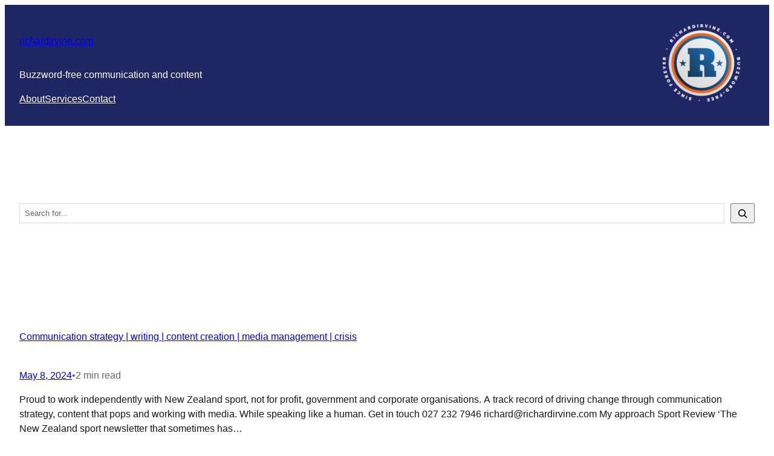

--- FILE ---
content_type: text/html; charset=UTF-8
request_url: https://richardirvine.com/?s=
body_size: 18635
content:
<!DOCTYPE html>
<html lang="en-US">
<head>
	<meta charset="UTF-8" />
	<meta name="viewport" content="width=device-width, initial-scale=1" />
<meta name='robots' content='noindex, follow, max-image-preview:large' />
	<style>img:is([sizes="auto" i], [sizes^="auto," i]) { contain-intrinsic-size: 3000px 1500px }</style>
	<title>Search Results for &#8220;&#8221; &#8211; richardirvine.com</title>
<link rel="alternate" type="application/rss+xml" title="richardirvine.com &raquo; Feed" href="https://richardirvine.com/feed/" />
<link rel="alternate" type="application/rss+xml" title="richardirvine.com &raquo; Comments Feed" href="https://richardirvine.com/comments/feed/" />
<link rel="alternate" type="application/rss+xml" title="richardirvine.com &raquo; Search Results for &#8220;&#8221; Feed" href="https://richardirvine.com/search/feed/rss2/" />
<script>
window._wpemojiSettings = {"baseUrl":"https:\/\/s.w.org\/images\/core\/emoji\/15.0.3\/72x72\/","ext":".png","svgUrl":"https:\/\/s.w.org\/images\/core\/emoji\/15.0.3\/svg\/","svgExt":".svg","source":{"concatemoji":"https:\/\/richardirvine.com\/wordpress\/wp-includes\/js\/wp-emoji-release.min.js?ver=35338b85b8848466276881142b785fc4"}};
/*! This file is auto-generated */
!function(i,n){var o,s,e;function c(e){try{var t={supportTests:e,timestamp:(new Date).valueOf()};sessionStorage.setItem(o,JSON.stringify(t))}catch(e){}}function p(e,t,n){e.clearRect(0,0,e.canvas.width,e.canvas.height),e.fillText(t,0,0);var t=new Uint32Array(e.getImageData(0,0,e.canvas.width,e.canvas.height).data),r=(e.clearRect(0,0,e.canvas.width,e.canvas.height),e.fillText(n,0,0),new Uint32Array(e.getImageData(0,0,e.canvas.width,e.canvas.height).data));return t.every(function(e,t){return e===r[t]})}function u(e,t,n){switch(t){case"flag":return n(e,"\ud83c\udff3\ufe0f\u200d\u26a7\ufe0f","\ud83c\udff3\ufe0f\u200b\u26a7\ufe0f")?!1:!n(e,"\ud83c\uddfa\ud83c\uddf3","\ud83c\uddfa\u200b\ud83c\uddf3")&&!n(e,"\ud83c\udff4\udb40\udc67\udb40\udc62\udb40\udc65\udb40\udc6e\udb40\udc67\udb40\udc7f","\ud83c\udff4\u200b\udb40\udc67\u200b\udb40\udc62\u200b\udb40\udc65\u200b\udb40\udc6e\u200b\udb40\udc67\u200b\udb40\udc7f");case"emoji":return!n(e,"\ud83d\udc26\u200d\u2b1b","\ud83d\udc26\u200b\u2b1b")}return!1}function f(e,t,n){var r="undefined"!=typeof WorkerGlobalScope&&self instanceof WorkerGlobalScope?new OffscreenCanvas(300,150):i.createElement("canvas"),a=r.getContext("2d",{willReadFrequently:!0}),o=(a.textBaseline="top",a.font="600 32px Arial",{});return e.forEach(function(e){o[e]=t(a,e,n)}),o}function t(e){var t=i.createElement("script");t.src=e,t.defer=!0,i.head.appendChild(t)}"undefined"!=typeof Promise&&(o="wpEmojiSettingsSupports",s=["flag","emoji"],n.supports={everything:!0,everythingExceptFlag:!0},e=new Promise(function(e){i.addEventListener("DOMContentLoaded",e,{once:!0})}),new Promise(function(t){var n=function(){try{var e=JSON.parse(sessionStorage.getItem(o));if("object"==typeof e&&"number"==typeof e.timestamp&&(new Date).valueOf()<e.timestamp+604800&&"object"==typeof e.supportTests)return e.supportTests}catch(e){}return null}();if(!n){if("undefined"!=typeof Worker&&"undefined"!=typeof OffscreenCanvas&&"undefined"!=typeof URL&&URL.createObjectURL&&"undefined"!=typeof Blob)try{var e="postMessage("+f.toString()+"("+[JSON.stringify(s),u.toString(),p.toString()].join(",")+"));",r=new Blob([e],{type:"text/javascript"}),a=new Worker(URL.createObjectURL(r),{name:"wpTestEmojiSupports"});return void(a.onmessage=function(e){c(n=e.data),a.terminate(),t(n)})}catch(e){}c(n=f(s,u,p))}t(n)}).then(function(e){for(var t in e)n.supports[t]=e[t],n.supports.everything=n.supports.everything&&n.supports[t],"flag"!==t&&(n.supports.everythingExceptFlag=n.supports.everythingExceptFlag&&n.supports[t]);n.supports.everythingExceptFlag=n.supports.everythingExceptFlag&&!n.supports.flag,n.DOMReady=!1,n.readyCallback=function(){n.DOMReady=!0}}).then(function(){return e}).then(function(){var e;n.supports.everything||(n.readyCallback(),(e=n.source||{}).concatemoji?t(e.concatemoji):e.wpemoji&&e.twemoji&&(t(e.twemoji),t(e.wpemoji)))}))}((window,document),window._wpemojiSettings);
</script>
<style id='wp-block-site-title-inline-css'>
.wp-block-site-title{box-sizing:border-box}.wp-block-site-title :where(a){color:inherit;font-family:inherit;font-size:inherit;font-style:inherit;font-weight:inherit;letter-spacing:inherit;line-height:inherit;text-decoration:inherit}
</style>
<style id='wp-block-site-tagline-inline-css'>
.wp-block-site-tagline{box-sizing:border-box}
</style>
<style id='wp-block-group-inline-css'>
.wp-block-group{box-sizing:border-box}:where(.wp-block-group.wp-block-group-is-layout-constrained){position:relative}
</style>
<style id='wp-block-navigation-link-inline-css'>
.wp-block-navigation .wp-block-navigation-item__label{overflow-wrap:break-word}.wp-block-navigation .wp-block-navigation-item__description{display:none}.link-ui-tools{border-top:1px solid #f0f0f0;padding:8px}.link-ui-block-inserter{padding-top:8px}.link-ui-block-inserter__back{margin-left:8px;text-transform:uppercase}
</style>
<link rel='stylesheet' id='wp-block-navigation-css' href='https://richardirvine.com/wordpress/wp-includes/blocks/navigation/style.min.css?ver=35338b85b8848466276881142b785fc4' media='all' />
<style id='pulitzer-navigation-inline-css'>
.wp-block-navigation:not(.has-text-color) .current-menu-item > a {
	color: var( --wp--preset--color--contrast );
}

.wp-block-navigation__responsive-container.is-menu-open {
	--wp--style--root--padding-bottom: var(--wp--style--root--padding-right);
	--wp--style--root--padding-top: var(--wp--style--root--padding-right);
}
</style>
<style id='wp-block-site-logo-inline-css'>
.wp-block-site-logo{box-sizing:border-box;line-height:0}.wp-block-site-logo a{display:inline-block;line-height:0}.wp-block-site-logo.is-default-size img{height:auto;width:120px}.wp-block-site-logo img{height:auto;max-width:100%}.wp-block-site-logo a,.wp-block-site-logo img{border-radius:inherit}.wp-block-site-logo.aligncenter{margin-left:auto;margin-right:auto;text-align:center}:root :where(.wp-block-site-logo.is-style-rounded){border-radius:9999px}
</style>
<style id='wp-block-columns-inline-css'>
.wp-block-columns{align-items:normal!important;box-sizing:border-box;display:flex;flex-wrap:wrap!important}@media (min-width:782px){.wp-block-columns{flex-wrap:nowrap!important}}.wp-block-columns.are-vertically-aligned-top{align-items:flex-start}.wp-block-columns.are-vertically-aligned-center{align-items:center}.wp-block-columns.are-vertically-aligned-bottom{align-items:flex-end}@media (max-width:781px){.wp-block-columns:not(.is-not-stacked-on-mobile)>.wp-block-column{flex-basis:100%!important}}@media (min-width:782px){.wp-block-columns:not(.is-not-stacked-on-mobile)>.wp-block-column{flex-basis:0;flex-grow:1}.wp-block-columns:not(.is-not-stacked-on-mobile)>.wp-block-column[style*=flex-basis]{flex-grow:0}}.wp-block-columns.is-not-stacked-on-mobile{flex-wrap:nowrap!important}.wp-block-columns.is-not-stacked-on-mobile>.wp-block-column{flex-basis:0;flex-grow:1}.wp-block-columns.is-not-stacked-on-mobile>.wp-block-column[style*=flex-basis]{flex-grow:0}:where(.wp-block-columns){margin-bottom:1.75em}:where(.wp-block-columns.has-background){padding:1.25em 2.375em}.wp-block-column{flex-grow:1;min-width:0;overflow-wrap:break-word;word-break:break-word}.wp-block-column.is-vertically-aligned-top{align-self:flex-start}.wp-block-column.is-vertically-aligned-center{align-self:center}.wp-block-column.is-vertically-aligned-bottom{align-self:flex-end}.wp-block-column.is-vertically-aligned-stretch{align-self:stretch}.wp-block-column.is-vertically-aligned-bottom,.wp-block-column.is-vertically-aligned-center,.wp-block-column.is-vertically-aligned-top{width:100%}
</style>
<style id='wp-block-search-inline-css'>
.wp-block-search__button{margin-left:10px;word-break:normal}.wp-block-search__button.has-icon{line-height:0}.wp-block-search__button svg{height:1.25em;min-height:24px;min-width:24px;width:1.25em;fill:currentColor;vertical-align:text-bottom}:where(.wp-block-search__button){border:1px solid #ccc;padding:6px 10px}.wp-block-search__inside-wrapper{display:flex;flex:auto;flex-wrap:nowrap;max-width:100%}.wp-block-search__label{width:100%}.wp-block-search__input{appearance:none;border:1px solid #949494;flex-grow:1;margin-left:0;margin-right:0;min-width:3rem;padding:8px;text-decoration:unset!important}.wp-block-search.wp-block-search__button-only .wp-block-search__button{flex-shrink:0;margin-left:0;max-width:100%}.wp-block-search.wp-block-search__button-only .wp-block-search__button[aria-expanded=true]{max-width:calc(100% - 100px)}.wp-block-search.wp-block-search__button-only .wp-block-search__inside-wrapper{min-width:0!important;transition-property:width}.wp-block-search.wp-block-search__button-only .wp-block-search__input{flex-basis:100%;transition-duration:.3s}.wp-block-search.wp-block-search__button-only.wp-block-search__searchfield-hidden,.wp-block-search.wp-block-search__button-only.wp-block-search__searchfield-hidden .wp-block-search__inside-wrapper{overflow:hidden}.wp-block-search.wp-block-search__button-only.wp-block-search__searchfield-hidden .wp-block-search__input{border-left-width:0!important;border-right-width:0!important;flex-basis:0;flex-grow:0;margin:0;min-width:0!important;padding-left:0!important;padding-right:0!important;width:0!important}:where(.wp-block-search__input){font-family:inherit;font-size:inherit;font-style:inherit;font-weight:inherit;letter-spacing:inherit;line-height:inherit;text-transform:inherit}:where(.wp-block-search__button-inside .wp-block-search__inside-wrapper){border:1px solid #949494;box-sizing:border-box;padding:4px}:where(.wp-block-search__button-inside .wp-block-search__inside-wrapper) .wp-block-search__input{border:none;border-radius:0;padding:0 4px}:where(.wp-block-search__button-inside .wp-block-search__inside-wrapper) .wp-block-search__input:focus{outline:none}:where(.wp-block-search__button-inside .wp-block-search__inside-wrapper) :where(.wp-block-search__button){padding:4px 8px}.wp-block-search.aligncenter .wp-block-search__inside-wrapper{margin:auto}.wp-block[data-align=right] .wp-block-search.wp-block-search__button-only .wp-block-search__inside-wrapper{float:right}
</style>
<style id='pulitzer-search-inline-css'>
.wp-block-search__input {
	background-color: transparent;
	border-color: var( --wp--preset--color--contrast-4 );
}

.wp-block-search__button .search-icon {
	transform: rotateY( 180deg );
}

:where(.wp-block-search__button-inside .wp-block-search__inside-wrapper) {
	background-color: var( --wp--preset--color--base );
	border-color: var( --wp--preset--color--contrast-4 );
	border-radius: 4px;
	padding: 0;
}

:where(.wp-block-search__button-inside .wp-block-search__inside-wrapper) .wp-block-search__input {
	padding: .75em 1em;
}

:where(.wp-block-search__button-inside .wp-block-search__inside-wrapper) .wp-block-search__button {
	margin-left: 0;
}
</style>
<style id='wp-block-post-title-inline-css'>
.wp-block-post-title{box-sizing:border-box;word-break:break-word}.wp-block-post-title :where(a){display:inline-block;font-family:inherit;font-size:inherit;font-style:inherit;font-weight:inherit;letter-spacing:inherit;line-height:inherit;text-decoration:inherit}
</style>
<style id='wp-block-post-date-inline-css'>
.wp-block-post-date{box-sizing:border-box}
</style>
<style id='wp-block-paragraph-inline-css'>
.is-small-text{font-size:.875em}.is-regular-text{font-size:1em}.is-large-text{font-size:2.25em}.is-larger-text{font-size:3em}.has-drop-cap:not(:focus):first-letter{float:left;font-size:8.4em;font-style:normal;font-weight:100;line-height:.68;margin:.05em .1em 0 0;text-transform:uppercase}body.rtl .has-drop-cap:not(:focus):first-letter{float:none;margin-left:.1em}p.has-drop-cap.has-background{overflow:hidden}:root :where(p.has-background){padding:1.25em 2.375em}:where(p.has-text-color:not(.has-link-color)) a{color:inherit}p.has-text-align-left[style*="writing-mode:vertical-lr"],p.has-text-align-right[style*="writing-mode:vertical-rl"]{rotate:180deg}
</style>
<style id='pulitzer-paragraph-inline-css'>
.has-drop-cap:not(:focus):first-letter {
	font-size: 6.6em;
	margin-top: .225em;
}
</style>
<style id='wp-block-heading-inline-css'>
h1.has-background,h2.has-background,h3.has-background,h4.has-background,h5.has-background,h6.has-background{padding:1.25em 2.375em}h1.has-text-align-left[style*=writing-mode]:where([style*=vertical-lr]),h1.has-text-align-right[style*=writing-mode]:where([style*=vertical-rl]),h2.has-text-align-left[style*=writing-mode]:where([style*=vertical-lr]),h2.has-text-align-right[style*=writing-mode]:where([style*=vertical-rl]),h3.has-text-align-left[style*=writing-mode]:where([style*=vertical-lr]),h3.has-text-align-right[style*=writing-mode]:where([style*=vertical-rl]),h4.has-text-align-left[style*=writing-mode]:where([style*=vertical-lr]),h4.has-text-align-right[style*=writing-mode]:where([style*=vertical-rl]),h5.has-text-align-left[style*=writing-mode]:where([style*=vertical-lr]),h5.has-text-align-right[style*=writing-mode]:where([style*=vertical-rl]),h6.has-text-align-left[style*=writing-mode]:where([style*=vertical-lr]),h6.has-text-align-right[style*=writing-mode]:where([style*=vertical-rl]){rotate:180deg}
</style>
<link rel='stylesheet' id='wp-block-image-css' href='https://richardirvine.com/wordpress/wp-includes/blocks/image/style.min.css?ver=35338b85b8848466276881142b785fc4' media='all' />
<style id='wp-block-list-inline-css'>
ol,ul{box-sizing:border-box}:root :where(.wp-block-list.has-background){padding:1.25em 2.375em}
</style>
<style id='pulitzer-list-inline-css'>
@supports( mask-image: url() ) {

	:root [class*="is-style-pulitzer-list-checkmark"] {
		list-style: none;
		padding-left: 2em;
	}

	[class*="is-style-pulitzer-list-checkmark"] > li {
		margin: .5em 0;
		position: relative;
	}

	[class*="is-style-pulitzer-list-checkmark"] > li:first-child { margin-top: 0; }
	[class*="is-style-pulitzer-list-checkmark"] > li:last-child { margin-bottom: 0; }

	[class*="is-style-pulitzer-list-checkmark"] > li::before {
		background: currentColor;
		content: "";
		height: 1.333333333em;
		mask-size: contain;
		position: absolute;
			left: -2em;
			top: -.05em;
		width: 1.333333333em;
	}

	.is-style-pulitzer-list-checkmark > li::before {
		mask-image: url("data:image/svg+xml,%3Csvg width='24' height='24' viewBox='0 0 24 24' fill='none' xmlns='http://www.w3.org/2000/svg'%3E%3Cpath d='M9.76357 14.655L17.9186 6.5L19.5 8.0814L9.76357 17.8178L4.5 12.5543L6.0814 10.9729L9.76357 14.655Z' fill='%23191716'/%3E%3C/svg%3E%0A");
	}

	.is-style-pulitzer-list-checkmark-disc > li::before {
		mask-image: url("data:image/svg+xml,%3Csvg width='24' height='24' viewBox='0 0 24 24' fill='none' xmlns='http://www.w3.org/2000/svg'%3E%3Cpath fill-rule='evenodd' clip-rule='evenodd' d='M12 24C18.6274 24 24 18.6274 24 12C24 5.37258 18.6274 0 12 0C5.37258 0 0 5.37258 0 12C0 18.6274 5.37258 24 12 24ZM17.293 7.29285L10.0001 14.5857L6.70718 11.2928L5.29297 12.7071L10.0001 17.4142L18.7072 8.70706L17.293 7.29285Z' fill='%23191716'/%3E%3C/svg%3E%0A");
	}

	[class*="is-style-pulitzer-list-checkmark"][class*="has-"][class*="-font-family"] > li::before,
	[class*="has-"][class*="-font-family"] [class*="is-style-pulitzer-list-checkmark"] > li::before {
		top: .05lh;
	}

}
</style>
<style id='wp-block-post-excerpt-inline-css'>
:where(.wp-block-post-excerpt){box-sizing:border-box;margin-bottom:var(--wp--style--block-gap);margin-top:var(--wp--style--block-gap)}.wp-block-post-excerpt__excerpt{margin-bottom:0;margin-top:0}.wp-block-post-excerpt__more-text{margin-bottom:0;margin-top:var(--wp--style--block-gap)}.wp-block-post-excerpt__more-link{display:inline-block}
</style>
<style id='pulitzer-post-excerpt-inline-css'>
[class*="is-style-pulitzer-clamp-lines-"] p:first-child {
	display: -webkit-box;
	-webkit-box-orient: vertical;  
	overflow: hidden;
}

.is-style-pulitzer-clamp-lines-2 p:first-child {
	-webkit-line-clamp: 2;
}

.is-style-pulitzer-clamp-lines-3 p:first-child {
	-webkit-line-clamp: 3;
}
</style>
<style id='wp-block-button-inline-css'>
.wp-block-button__link{box-sizing:border-box;cursor:pointer;display:inline-block;text-align:center;word-break:break-word}.wp-block-button__link.aligncenter{text-align:center}.wp-block-button__link.alignright{text-align:right}:where(.wp-block-button__link){border-radius:9999px;box-shadow:none;padding:calc(.667em + 2px) calc(1.333em + 2px);text-decoration:none}.wp-block-button[style*=text-decoration] .wp-block-button__link{text-decoration:inherit}.wp-block-buttons>.wp-block-button.has-custom-width{max-width:none}.wp-block-buttons>.wp-block-button.has-custom-width .wp-block-button__link{width:100%}.wp-block-buttons>.wp-block-button.has-custom-font-size .wp-block-button__link{font-size:inherit}.wp-block-buttons>.wp-block-button.wp-block-button__width-25{width:calc(25% - var(--wp--style--block-gap, .5em)*.75)}.wp-block-buttons>.wp-block-button.wp-block-button__width-50{width:calc(50% - var(--wp--style--block-gap, .5em)*.5)}.wp-block-buttons>.wp-block-button.wp-block-button__width-75{width:calc(75% - var(--wp--style--block-gap, .5em)*.25)}.wp-block-buttons>.wp-block-button.wp-block-button__width-100{flex-basis:100%;width:100%}.wp-block-buttons.is-vertical>.wp-block-button.wp-block-button__width-25{width:25%}.wp-block-buttons.is-vertical>.wp-block-button.wp-block-button__width-50{width:50%}.wp-block-buttons.is-vertical>.wp-block-button.wp-block-button__width-75{width:75%}.wp-block-button.is-style-squared,.wp-block-button__link.wp-block-button.is-style-squared{border-radius:0}.wp-block-button.no-border-radius,.wp-block-button__link.no-border-radius{border-radius:0!important}:root :where(.wp-block-button .wp-block-button__link.is-style-outline),:root :where(.wp-block-button.is-style-outline>.wp-block-button__link){border:2px solid;padding:.667em 1.333em}:root :where(.wp-block-button .wp-block-button__link.is-style-outline:not(.has-text-color)),:root :where(.wp-block-button.is-style-outline>.wp-block-button__link:not(.has-text-color)){color:currentColor}:root :where(.wp-block-button .wp-block-button__link.is-style-outline:not(.has-background)),:root :where(.wp-block-button.is-style-outline>.wp-block-button__link:not(.has-background)){background-color:initial;background-image:none}
</style>
<style id='wp-block-buttons-inline-css'>
.wp-block-buttons.is-vertical{flex-direction:column}.wp-block-buttons.is-vertical>.wp-block-button:last-child{margin-bottom:0}.wp-block-buttons>.wp-block-button{display:inline-block;margin:0}.wp-block-buttons.is-content-justification-left{justify-content:flex-start}.wp-block-buttons.is-content-justification-left.is-vertical{align-items:flex-start}.wp-block-buttons.is-content-justification-center{justify-content:center}.wp-block-buttons.is-content-justification-center.is-vertical{align-items:center}.wp-block-buttons.is-content-justification-right{justify-content:flex-end}.wp-block-buttons.is-content-justification-right.is-vertical{align-items:flex-end}.wp-block-buttons.is-content-justification-space-between{justify-content:space-between}.wp-block-buttons.aligncenter{text-align:center}.wp-block-buttons:not(.is-content-justification-space-between,.is-content-justification-right,.is-content-justification-left,.is-content-justification-center) .wp-block-button.aligncenter{margin-left:auto;margin-right:auto;width:100%}.wp-block-buttons[style*=text-decoration] .wp-block-button,.wp-block-buttons[style*=text-decoration] .wp-block-button__link{text-decoration:inherit}.wp-block-buttons.has-custom-font-size .wp-block-button__link{font-size:inherit}.wp-block-button.aligncenter{text-align:center}
</style>
<style id='wp-block-spacer-inline-css'>
.wp-block-spacer{clear:both}
</style>
<link rel='stylesheet' id='wp-block-social-links-css' href='https://richardirvine.com/wordpress/wp-includes/blocks/social-links/style.min.css?ver=35338b85b8848466276881142b785fc4' media='all' />
<style id='pulitzer-social-links-inline-css'>
.wp-block-social-links .wp-social-link svg {
	transform: scale( 80% );
}
</style>
<link rel='stylesheet' id='wp-block-cover-css' href='https://richardirvine.com/wordpress/wp-includes/blocks/cover/style.min.css?ver=35338b85b8848466276881142b785fc4' media='all' />
<link rel='stylesheet' id='wp-block-gallery-css' href='https://richardirvine.com/wordpress/wp-includes/blocks/gallery/style.min.css?ver=35338b85b8848466276881142b785fc4' media='all' />
<style id='wp-block-post-template-inline-css'>
.wp-block-post-template{list-style:none;margin-bottom:0;margin-top:0;max-width:100%;padding:0}.wp-block-post-template.is-flex-container{display:flex;flex-direction:row;flex-wrap:wrap;gap:1.25em}.wp-block-post-template.is-flex-container>li{margin:0;width:100%}@media (min-width:600px){.wp-block-post-template.is-flex-container.is-flex-container.columns-2>li{width:calc(50% - .625em)}.wp-block-post-template.is-flex-container.is-flex-container.columns-3>li{width:calc(33.33333% - .83333em)}.wp-block-post-template.is-flex-container.is-flex-container.columns-4>li{width:calc(25% - .9375em)}.wp-block-post-template.is-flex-container.is-flex-container.columns-5>li{width:calc(20% - 1em)}.wp-block-post-template.is-flex-container.is-flex-container.columns-6>li{width:calc(16.66667% - 1.04167em)}}@media (max-width:600px){.wp-block-post-template-is-layout-grid.wp-block-post-template-is-layout-grid.wp-block-post-template-is-layout-grid.wp-block-post-template-is-layout-grid{grid-template-columns:1fr}}.wp-block-post-template-is-layout-constrained>li>.alignright,.wp-block-post-template-is-layout-flow>li>.alignright{float:right;margin-inline-end:0;margin-inline-start:2em}.wp-block-post-template-is-layout-constrained>li>.alignleft,.wp-block-post-template-is-layout-flow>li>.alignleft{float:left;margin-inline-end:2em;margin-inline-start:0}.wp-block-post-template-is-layout-constrained>li>.aligncenter,.wp-block-post-template-is-layout-flow>li>.aligncenter{margin-inline-end:auto;margin-inline-start:auto}
</style>
<style id='pulitzer-query-pagination-numbers-inline-css'>
.wp-block-query-pagination-numbers {
	display: flex;	
	gap: var(--wp--preset--spacing--60);
	flex-wrap: wrap;
}
</style>
<style id='wp-block-query-pagination-inline-css'>
.wp-block-query-pagination.is-content-justification-space-between>.wp-block-query-pagination-next:last-of-type{margin-inline-start:auto}.wp-block-query-pagination.is-content-justification-space-between>.wp-block-query-pagination-previous:first-child{margin-inline-end:auto}.wp-block-query-pagination .wp-block-query-pagination-previous-arrow{display:inline-block;margin-right:1ch}.wp-block-query-pagination .wp-block-query-pagination-previous-arrow:not(.is-arrow-chevron){transform:scaleX(1)}.wp-block-query-pagination .wp-block-query-pagination-next-arrow{display:inline-block;margin-left:1ch}.wp-block-query-pagination .wp-block-query-pagination-next-arrow:not(.is-arrow-chevron){transform:scaleX(1)}.wp-block-query-pagination.aligncenter{justify-content:center}
</style>
<link rel='stylesheet' id='wp-block-library-css' href='https://richardirvine.com/wordpress/wp-includes/css/dist/block-library/common.min.css?ver=35338b85b8848466276881142b785fc4' media='all' />
<style id='global-styles-inline-css'>
:root{--wp--preset--aspect-ratio--square: 1;--wp--preset--aspect-ratio--4-3: 4/3;--wp--preset--aspect-ratio--3-4: 3/4;--wp--preset--aspect-ratio--3-2: 3/2;--wp--preset--aspect-ratio--2-3: 2/3;--wp--preset--aspect-ratio--16-9: 16/9;--wp--preset--aspect-ratio--9-16: 9/16;--wp--preset--color--black: #000000;--wp--preset--color--cyan-bluish-gray: #abb8c3;--wp--preset--color--white: #ffffff;--wp--preset--color--pale-pink: #f78da7;--wp--preset--color--vivid-red: #cf2e2e;--wp--preset--color--luminous-vivid-orange: #ff6900;--wp--preset--color--luminous-vivid-amber: #fcb900;--wp--preset--color--light-green-cyan: #7bdcb5;--wp--preset--color--vivid-green-cyan: #00d084;--wp--preset--color--pale-cyan-blue: #8ed1fc;--wp--preset--color--vivid-cyan-blue: #0693e3;--wp--preset--color--vivid-purple: #9b51e0;--wp--preset--color--base: #FFFFFF;--wp--preset--color--base-2: #F9F9F9;--wp--preset--color--contrast: #191716;--wp--preset--color--contrast-2: #666666;--wp--preset--color--contrast-3: #767676;--wp--preset--color--contrast-4: #DADADA;--wp--preset--color--contrast-5: #EEEEEE;--wp--preset--gradient--vivid-cyan-blue-to-vivid-purple: linear-gradient(135deg,rgba(6,147,227,1) 0%,rgb(155,81,224) 100%);--wp--preset--gradient--light-green-cyan-to-vivid-green-cyan: linear-gradient(135deg,rgb(122,220,180) 0%,rgb(0,208,130) 100%);--wp--preset--gradient--luminous-vivid-amber-to-luminous-vivid-orange: linear-gradient(135deg,rgba(252,185,0,1) 0%,rgba(255,105,0,1) 100%);--wp--preset--gradient--luminous-vivid-orange-to-vivid-red: linear-gradient(135deg,rgba(255,105,0,1) 0%,rgb(207,46,46) 100%);--wp--preset--gradient--very-light-gray-to-cyan-bluish-gray: linear-gradient(135deg,rgb(238,238,238) 0%,rgb(169,184,195) 100%);--wp--preset--gradient--cool-to-warm-spectrum: linear-gradient(135deg,rgb(74,234,220) 0%,rgb(151,120,209) 20%,rgb(207,42,186) 40%,rgb(238,44,130) 60%,rgb(251,105,98) 80%,rgb(254,248,76) 100%);--wp--preset--gradient--blush-light-purple: linear-gradient(135deg,rgb(255,206,236) 0%,rgb(152,150,240) 100%);--wp--preset--gradient--blush-bordeaux: linear-gradient(135deg,rgb(254,205,165) 0%,rgb(254,45,45) 50%,rgb(107,0,62) 100%);--wp--preset--gradient--luminous-dusk: linear-gradient(135deg,rgb(255,203,112) 0%,rgb(199,81,192) 50%,rgb(65,88,208) 100%);--wp--preset--gradient--pale-ocean: linear-gradient(135deg,rgb(255,245,203) 0%,rgb(182,227,212) 50%,rgb(51,167,181) 100%);--wp--preset--gradient--electric-grass: linear-gradient(135deg,rgb(202,248,128) 0%,rgb(113,206,126) 100%);--wp--preset--gradient--midnight: linear-gradient(135deg,rgb(2,3,129) 0%,rgb(40,116,252) 100%);--wp--preset--font-size--small: 16px;--wp--preset--font-size--medium: 18px;--wp--preset--font-size--large: 21px;--wp--preset--font-size--x-large: clamp(21px, 1.313rem + ((1vw - 3.2px) * 0.602), 24px);--wp--preset--font-size--xx-small: 12px;--wp--preset--font-size--x-small: 14px;--wp--preset--font-size--xx-large: clamp(24px, 1.5rem + ((1vw - 3.2px) * 1.606), 32px);--wp--preset--font-size--massive: clamp( 96px, 19.2vw, 128px );--wp--preset--font-family--body: "Newsreader", ui-serif, "Times New Roman", serif;--wp--preset--font-family--system-sans-serif: ui-sans-serif, -apple-system, BlinkMacSystemFont, "Segoe UI", Roboto, "Helvetica Neue", sans-serif;--wp--preset--font-family--system-serif: ui-serif, "Times New Roman", serif;--wp--preset--spacing--20: 8px;--wp--preset--spacing--30: 12px;--wp--preset--spacing--40: 16px;--wp--preset--spacing--50: 24px;--wp--preset--spacing--60: 32px;--wp--preset--spacing--70: clamp(32px, 4.8vw, 48px);--wp--preset--spacing--80: clamp(48px, 6.4vw, 64px);--wp--preset--spacing--10: 4px;--wp--preset--spacing--90: clamp(64px, 9.6vw, 96px);--wp--preset--spacing--100: clamp(64px, 12.8vw, 128px);--wp--preset--spacing--body-margin: 24px;--wp--preset--shadow--natural: 6px 6px 9px rgba(0, 0, 0, 0.2);--wp--preset--shadow--deep: 12px 12px 50px rgba(0, 0, 0, 0.4);--wp--preset--shadow--sharp: 6px 6px 0px rgba(0, 0, 0, 0.2);--wp--preset--shadow--outlined: 6px 6px 0px -3px rgba(255, 255, 255, 1), 6px 6px rgba(0, 0, 0, 1);--wp--preset--shadow--crisp: 6px 6px 0px rgba(0, 0, 0, 1);}:root { --wp--style--global--content-size: 608px;--wp--style--global--wide-size: 818px; }:where(body) { margin: 0; }.wp-site-blocks { padding-top: var(--wp--style--root--padding-top); padding-bottom: var(--wp--style--root--padding-bottom); }.has-global-padding { padding-right: var(--wp--style--root--padding-right); padding-left: var(--wp--style--root--padding-left); }.has-global-padding > .alignfull { margin-right: calc(var(--wp--style--root--padding-right) * -1); margin-left: calc(var(--wp--style--root--padding-left) * -1); }.has-global-padding :where(:not(.alignfull.is-layout-flow) > .has-global-padding:not(.wp-block-block, .alignfull)) { padding-right: 0; padding-left: 0; }.has-global-padding :where(:not(.alignfull.is-layout-flow) > .has-global-padding:not(.wp-block-block, .alignfull)) > .alignfull { margin-left: 0; margin-right: 0; }.wp-site-blocks > .alignleft { float: left; margin-right: 2em; }.wp-site-blocks > .alignright { float: right; margin-left: 2em; }.wp-site-blocks > .aligncenter { justify-content: center; margin-left: auto; margin-right: auto; }:where(.wp-site-blocks) > * { margin-block-start: 24px; margin-block-end: 0; }:where(.wp-site-blocks) > :first-child { margin-block-start: 0; }:where(.wp-site-blocks) > :last-child { margin-block-end: 0; }:root { --wp--style--block-gap: 24px; }:root :where(.is-layout-flow) > :first-child{margin-block-start: 0;}:root :where(.is-layout-flow) > :last-child{margin-block-end: 0;}:root :where(.is-layout-flow) > *{margin-block-start: 24px;margin-block-end: 0;}:root :where(.is-layout-constrained) > :first-child{margin-block-start: 0;}:root :where(.is-layout-constrained) > :last-child{margin-block-end: 0;}:root :where(.is-layout-constrained) > *{margin-block-start: 24px;margin-block-end: 0;}:root :where(.is-layout-flex){gap: 24px;}:root :where(.is-layout-grid){gap: 24px;}.is-layout-flow > .alignleft{float: left;margin-inline-start: 0;margin-inline-end: 2em;}.is-layout-flow > .alignright{float: right;margin-inline-start: 2em;margin-inline-end: 0;}.is-layout-flow > .aligncenter{margin-left: auto !important;margin-right: auto !important;}.is-layout-constrained > .alignleft{float: left;margin-inline-start: 0;margin-inline-end: 2em;}.is-layout-constrained > .alignright{float: right;margin-inline-start: 2em;margin-inline-end: 0;}.is-layout-constrained > .aligncenter{margin-left: auto !important;margin-right: auto !important;}.is-layout-constrained > :where(:not(.alignleft):not(.alignright):not(.alignfull)){max-width: var(--wp--style--global--content-size);margin-left: auto !important;margin-right: auto !important;}.is-layout-constrained > .alignwide{max-width: var(--wp--style--global--wide-size);}body .is-layout-flex{display: flex;}.is-layout-flex{flex-wrap: wrap;align-items: center;}.is-layout-flex > :is(*, div){margin: 0;}body .is-layout-grid{display: grid;}.is-layout-grid > :is(*, div){margin: 0;}body{background-color: var(--wp--preset--color--base);color: var(--wp--preset--color--contrast);font-family: var(--wp--preset--font-family--system-sans-serif);font-size: var(--wp--preset--font-size--small);font-style: normal;font-weight: 400;line-height: 1.5;--wp--style--root--padding-top: 0px;--wp--style--root--padding-right: var(--wp--preset--spacing--body-margin);--wp--style--root--padding-bottom: 0px;--wp--style--root--padding-left: var(--wp--preset--spacing--body-margin);}a:where(:not(.wp-element-button)){color: inherit;text-decoration: underline;}:root :where(a:where(:not(.wp-element-button)):hover){text-decoration: none;}h1, h2, h3, h4, h5, h6{font-family: var(--wp--preset--font-family--system-sans-serif);line-height: 1.5;margin-top: var(--wp--preset--spacing--70);margin-bottom: var(--wp--preset--spacing--50);}h1{font-size: var(--wp--preset--font-size--large);font-weight: 500;}h2{font-size: var(--wp--preset--font-size--medium);font-weight: 500;}h3{font-size: var(--wp--preset--font-size--small);font-weight: 600;}h4{font-size: var(--wp--preset--font-size--x-small);font-weight: 700;}h5{font-family: var(--wp--preset--font-family--body);font-size: var(--wp--preset--font-size--medium);font-weight: 700;}h6{font-family: var(--wp--preset--font-family--body);font-size: var(--wp--preset--font-size--medium);font-style: italic;}:root :where(.wp-element-button, .wp-block-button__link){background-color: var(--wp--preset--color--contrast);border-radius: 4px;border-color: currentColor;border-width: 0;color: var(--wp--preset--color--base);font-family: var(--wp--preset--font-family--system-sans-serif);font-size: var(--wp--preset--font-size--small);font-style: normal;font-weight: 500;line-height: 1.5;padding-top: .75em;padding-right: 1.25em;padding-bottom: .75em;padding-left: 1.25em;text-decoration: none;}:root :where(.wp-element-button:focus, .wp-block-button__link:focus){outline-color: var(--wp--preset--color--contrast);outline-offset: 2px;}:root :where(.wp-element-caption, .wp-block-audio figcaption, .wp-block-embed figcaption, .wp-block-gallery figcaption, .wp-block-image figcaption, .wp-block-table figcaption, .wp-block-video figcaption){color: var(--wp--preset--color--contrast-2);font-family: var(--wp--preset--font-family--system-sans-serif);font-size: var(--wp--preset--font-size--x-small);}cite{color: var(--wp--preset--color--contrast-2);font-family: var(--wp--preset--font-family--system-sans-serif);font-size: var(--wp--preset--font-size--x-small);font-style: normal;font-weight: 500;line-height: 1.5;}.has-black-color{color: var(--wp--preset--color--black) !important;}.has-cyan-bluish-gray-color{color: var(--wp--preset--color--cyan-bluish-gray) !important;}.has-white-color{color: var(--wp--preset--color--white) !important;}.has-pale-pink-color{color: var(--wp--preset--color--pale-pink) !important;}.has-vivid-red-color{color: var(--wp--preset--color--vivid-red) !important;}.has-luminous-vivid-orange-color{color: var(--wp--preset--color--luminous-vivid-orange) !important;}.has-luminous-vivid-amber-color{color: var(--wp--preset--color--luminous-vivid-amber) !important;}.has-light-green-cyan-color{color: var(--wp--preset--color--light-green-cyan) !important;}.has-vivid-green-cyan-color{color: var(--wp--preset--color--vivid-green-cyan) !important;}.has-pale-cyan-blue-color{color: var(--wp--preset--color--pale-cyan-blue) !important;}.has-vivid-cyan-blue-color{color: var(--wp--preset--color--vivid-cyan-blue) !important;}.has-vivid-purple-color{color: var(--wp--preset--color--vivid-purple) !important;}.has-base-color{color: var(--wp--preset--color--base) !important;}.has-base-2-color{color: var(--wp--preset--color--base-2) !important;}.has-contrast-color{color: var(--wp--preset--color--contrast) !important;}.has-contrast-2-color{color: var(--wp--preset--color--contrast-2) !important;}.has-contrast-3-color{color: var(--wp--preset--color--contrast-3) !important;}.has-contrast-4-color{color: var(--wp--preset--color--contrast-4) !important;}.has-contrast-5-color{color: var(--wp--preset--color--contrast-5) !important;}.has-black-background-color{background-color: var(--wp--preset--color--black) !important;}.has-cyan-bluish-gray-background-color{background-color: var(--wp--preset--color--cyan-bluish-gray) !important;}.has-white-background-color{background-color: var(--wp--preset--color--white) !important;}.has-pale-pink-background-color{background-color: var(--wp--preset--color--pale-pink) !important;}.has-vivid-red-background-color{background-color: var(--wp--preset--color--vivid-red) !important;}.has-luminous-vivid-orange-background-color{background-color: var(--wp--preset--color--luminous-vivid-orange) !important;}.has-luminous-vivid-amber-background-color{background-color: var(--wp--preset--color--luminous-vivid-amber) !important;}.has-light-green-cyan-background-color{background-color: var(--wp--preset--color--light-green-cyan) !important;}.has-vivid-green-cyan-background-color{background-color: var(--wp--preset--color--vivid-green-cyan) !important;}.has-pale-cyan-blue-background-color{background-color: var(--wp--preset--color--pale-cyan-blue) !important;}.has-vivid-cyan-blue-background-color{background-color: var(--wp--preset--color--vivid-cyan-blue) !important;}.has-vivid-purple-background-color{background-color: var(--wp--preset--color--vivid-purple) !important;}.has-base-background-color{background-color: var(--wp--preset--color--base) !important;}.has-base-2-background-color{background-color: var(--wp--preset--color--base-2) !important;}.has-contrast-background-color{background-color: var(--wp--preset--color--contrast) !important;}.has-contrast-2-background-color{background-color: var(--wp--preset--color--contrast-2) !important;}.has-contrast-3-background-color{background-color: var(--wp--preset--color--contrast-3) !important;}.has-contrast-4-background-color{background-color: var(--wp--preset--color--contrast-4) !important;}.has-contrast-5-background-color{background-color: var(--wp--preset--color--contrast-5) !important;}.has-black-border-color{border-color: var(--wp--preset--color--black) !important;}.has-cyan-bluish-gray-border-color{border-color: var(--wp--preset--color--cyan-bluish-gray) !important;}.has-white-border-color{border-color: var(--wp--preset--color--white) !important;}.has-pale-pink-border-color{border-color: var(--wp--preset--color--pale-pink) !important;}.has-vivid-red-border-color{border-color: var(--wp--preset--color--vivid-red) !important;}.has-luminous-vivid-orange-border-color{border-color: var(--wp--preset--color--luminous-vivid-orange) !important;}.has-luminous-vivid-amber-border-color{border-color: var(--wp--preset--color--luminous-vivid-amber) !important;}.has-light-green-cyan-border-color{border-color: var(--wp--preset--color--light-green-cyan) !important;}.has-vivid-green-cyan-border-color{border-color: var(--wp--preset--color--vivid-green-cyan) !important;}.has-pale-cyan-blue-border-color{border-color: var(--wp--preset--color--pale-cyan-blue) !important;}.has-vivid-cyan-blue-border-color{border-color: var(--wp--preset--color--vivid-cyan-blue) !important;}.has-vivid-purple-border-color{border-color: var(--wp--preset--color--vivid-purple) !important;}.has-base-border-color{border-color: var(--wp--preset--color--base) !important;}.has-base-2-border-color{border-color: var(--wp--preset--color--base-2) !important;}.has-contrast-border-color{border-color: var(--wp--preset--color--contrast) !important;}.has-contrast-2-border-color{border-color: var(--wp--preset--color--contrast-2) !important;}.has-contrast-3-border-color{border-color: var(--wp--preset--color--contrast-3) !important;}.has-contrast-4-border-color{border-color: var(--wp--preset--color--contrast-4) !important;}.has-contrast-5-border-color{border-color: var(--wp--preset--color--contrast-5) !important;}.has-vivid-cyan-blue-to-vivid-purple-gradient-background{background: var(--wp--preset--gradient--vivid-cyan-blue-to-vivid-purple) !important;}.has-light-green-cyan-to-vivid-green-cyan-gradient-background{background: var(--wp--preset--gradient--light-green-cyan-to-vivid-green-cyan) !important;}.has-luminous-vivid-amber-to-luminous-vivid-orange-gradient-background{background: var(--wp--preset--gradient--luminous-vivid-amber-to-luminous-vivid-orange) !important;}.has-luminous-vivid-orange-to-vivid-red-gradient-background{background: var(--wp--preset--gradient--luminous-vivid-orange-to-vivid-red) !important;}.has-very-light-gray-to-cyan-bluish-gray-gradient-background{background: var(--wp--preset--gradient--very-light-gray-to-cyan-bluish-gray) !important;}.has-cool-to-warm-spectrum-gradient-background{background: var(--wp--preset--gradient--cool-to-warm-spectrum) !important;}.has-blush-light-purple-gradient-background{background: var(--wp--preset--gradient--blush-light-purple) !important;}.has-blush-bordeaux-gradient-background{background: var(--wp--preset--gradient--blush-bordeaux) !important;}.has-luminous-dusk-gradient-background{background: var(--wp--preset--gradient--luminous-dusk) !important;}.has-pale-ocean-gradient-background{background: var(--wp--preset--gradient--pale-ocean) !important;}.has-electric-grass-gradient-background{background: var(--wp--preset--gradient--electric-grass) !important;}.has-midnight-gradient-background{background: var(--wp--preset--gradient--midnight) !important;}.has-small-font-size{font-size: var(--wp--preset--font-size--small) !important;}.has-medium-font-size{font-size: var(--wp--preset--font-size--medium) !important;}.has-large-font-size{font-size: var(--wp--preset--font-size--large) !important;}.has-x-large-font-size{font-size: var(--wp--preset--font-size--x-large) !important;}.has-xx-small-font-size{font-size: var(--wp--preset--font-size--xx-small) !important;}.has-x-small-font-size{font-size: var(--wp--preset--font-size--x-small) !important;}.has-xx-large-font-size{font-size: var(--wp--preset--font-size--xx-large) !important;}.has-massive-font-size{font-size: var(--wp--preset--font-size--massive) !important;}.has-body-font-family{font-family: var(--wp--preset--font-family--body) !important;}.has-system-sans-serif-font-family{font-family: var(--wp--preset--font-family--system-sans-serif) !important;}.has-system-serif-font-family{font-family: var(--wp--preset--font-family--system-serif) !important;}
:root :where(.wp-block-post-template-is-layout-flow) > :first-child{margin-block-start: 0;}:root :where(.wp-block-post-template-is-layout-flow) > :last-child{margin-block-end: 0;}:root :where(.wp-block-post-template-is-layout-flow) > *{margin-block-start: var(--wp--preset--spacing--100);margin-block-end: 0;}:root :where(.wp-block-post-template-is-layout-constrained) > :first-child{margin-block-start: 0;}:root :where(.wp-block-post-template-is-layout-constrained) > :last-child{margin-block-end: 0;}:root :where(.wp-block-post-template-is-layout-constrained) > *{margin-block-start: var(--wp--preset--spacing--100);margin-block-end: 0;}:root :where(.wp-block-post-template-is-layout-flex){gap: var(--wp--preset--spacing--100);}:root :where(.wp-block-post-template-is-layout-grid){gap: var(--wp--preset--spacing--100);}
:root :where(.wp-block-columns-is-layout-flow) > :first-child{margin-block-start: 0;}:root :where(.wp-block-columns-is-layout-flow) > :last-child{margin-block-end: 0;}:root :where(.wp-block-columns-is-layout-flow) > *{margin-block-start: var(--wp--preset--spacing--50);margin-block-end: 0;}:root :where(.wp-block-columns-is-layout-constrained) > :first-child{margin-block-start: 0;}:root :where(.wp-block-columns-is-layout-constrained) > :last-child{margin-block-end: 0;}:root :where(.wp-block-columns-is-layout-constrained) > *{margin-block-start: var(--wp--preset--spacing--50);margin-block-end: 0;}:root :where(.wp-block-columns-is-layout-flex){gap: var(--wp--preset--spacing--50);}:root :where(.wp-block-columns-is-layout-grid){gap: var(--wp--preset--spacing--50);}
:root :where(.wp-block-buttons-is-layout-flow) > :first-child{margin-block-start: 0;}:root :where(.wp-block-buttons-is-layout-flow) > :last-child{margin-block-end: 0;}:root :where(.wp-block-buttons-is-layout-flow) > *{margin-block-start: 1em;margin-block-end: 0;}:root :where(.wp-block-buttons-is-layout-constrained) > :first-child{margin-block-start: 0;}:root :where(.wp-block-buttons-is-layout-constrained) > :last-child{margin-block-end: 0;}:root :where(.wp-block-buttons-is-layout-constrained) > *{margin-block-start: 1em;margin-block-end: 0;}:root :where(.wp-block-buttons-is-layout-flex){gap: 1em;}:root :where(.wp-block-buttons-is-layout-grid){gap: 1em;}
:root :where(.wp-block-gallery){margin-top: var(--wp--preset--spacing--80);margin-bottom: var(--wp--preset--spacing--80);}:root :where(.wp-block-gallery-is-layout-flow) > :first-child{margin-block-start: 0;}:root :where(.wp-block-gallery-is-layout-flow) > :last-child{margin-block-end: 0;}:root :where(.wp-block-gallery-is-layout-flow) > *{margin-block-start: var(--wp--preset--spacing--50);margin-block-end: 0;}:root :where(.wp-block-gallery-is-layout-constrained) > :first-child{margin-block-start: 0;}:root :where(.wp-block-gallery-is-layout-constrained) > :last-child{margin-block-end: 0;}:root :where(.wp-block-gallery-is-layout-constrained) > *{margin-block-start: var(--wp--preset--spacing--50);margin-block-end: 0;}:root :where(.wp-block-gallery-is-layout-flex){gap: var(--wp--preset--spacing--50);}:root :where(.wp-block-gallery-is-layout-grid){gap: var(--wp--preset--spacing--50);}
:root :where(.wp-block-image){margin-top: var(--wp--preset--spacing--80);margin-bottom: var(--wp--preset--spacing--80);}:root :where(.wp-block-image img, .wp-block-image .wp-block-image__crop-area, .wp-block-image .components-placeholder){border-radius: 8px;}
:root :where(.wp-block-list){margin-top: var(--wp--preset--spacing--60);margin-bottom: var(--wp--preset--spacing--60);padding-left: var(--wp--preset--spacing--50);}
:root :where(.wp-block-navigation){color: var(--wp--preset--color--contrast-2);font-family: var(--wp--preset--font-family--system-sans-serif);font-size: var(--wp--preset--font-size--small);line-height: inherit;}:root :where(.wp-block-navigation-is-layout-flow) > :first-child{margin-block-start: 0;}:root :where(.wp-block-navigation-is-layout-flow) > :last-child{margin-block-end: 0;}:root :where(.wp-block-navigation-is-layout-flow) > *{margin-block-start: var(--wp--preset--spacing--50);margin-block-end: 0;}:root :where(.wp-block-navigation-is-layout-constrained) > :first-child{margin-block-start: 0;}:root :where(.wp-block-navigation-is-layout-constrained) > :last-child{margin-block-end: 0;}:root :where(.wp-block-navigation-is-layout-constrained) > *{margin-block-start: var(--wp--preset--spacing--50);margin-block-end: 0;}:root :where(.wp-block-navigation-is-layout-flex){gap: var(--wp--preset--spacing--50);}:root :where(.wp-block-navigation-is-layout-grid){gap: var(--wp--preset--spacing--50);}
:root :where(.wp-block-navigation a:where(:not(.wp-element-button))){text-decoration: none;}
:root :where(.wp-block-navigation a:where(:not(.wp-element-button)):hover){text-decoration: underline;}
:root :where(.wp-block-post-date){color: var(--wp--preset--color--contrast-2);font-family: var(--wp--preset--font-family--system-sans-serif);font-size: var(--wp--preset--font-size--small);font-style: normal;font-weight: 400;}
:root :where(.wp-block-post-date a:where(:not(.wp-element-button))){color: var(--wp--preset--color--contrast-2);text-decoration: none;}
:root :where(.wp-block-post-date a:where(:not(.wp-element-button)):hover){text-decoration: underline;}
:root :where(.wp-block-post-excerpt){line-height: inherit;}
:root :where(.wp-block-post-title a:where(:not(.wp-element-button))){text-decoration: none;}
:root :where(.wp-block-post-title a:where(:not(.wp-element-button)):hover){text-decoration: underline;}
:root :where(.wp-block-query-no-results){padding-top: var(--wp--preset--spacing--30);}
:root :where(.wp-block-query-pagination){color: var(--wp--preset--color--contrast-2);font-family: var(--wp--preset--font-family--system-sans-serif);font-size: var(--wp--preset--font-size--small);font-style: normal;font-weight: 500;margin-top: var(--wp--preset--spacing--100);}:root :where(.wp-block-query-pagination-is-layout-flow) > :first-child{margin-block-start: 0;}:root :where(.wp-block-query-pagination-is-layout-flow) > :last-child{margin-block-end: 0;}:root :where(.wp-block-query-pagination-is-layout-flow) > *{margin-block-start: var(--wp--preset--spacing--60);margin-block-end: 0;}:root :where(.wp-block-query-pagination-is-layout-constrained) > :first-child{margin-block-start: 0;}:root :where(.wp-block-query-pagination-is-layout-constrained) > :last-child{margin-block-end: 0;}:root :where(.wp-block-query-pagination-is-layout-constrained) > *{margin-block-start: var(--wp--preset--spacing--60);margin-block-end: 0;}:root :where(.wp-block-query-pagination-is-layout-flex){gap: var(--wp--preset--spacing--60);}:root :where(.wp-block-query-pagination-is-layout-grid){gap: var(--wp--preset--spacing--60);}
:root :where(.wp-block-query-pagination a:where(:not(.wp-element-button))){color: var(--wp--preset--color--contrast);text-decoration: none;}
:root :where(.wp-block-query-pagination a:where(:not(.wp-element-button)):hover){text-decoration: underline;}
:root :where(.wp-block-search){background-color: var(--wp--preset--color--base);color: var(--wp--preset--color--contrast);}
:root :where(.wp-block-search .wp-element-button,.wp-block-search  .wp-block-button__link){background-color: var(--wp--preset--color--base);border-radius: 4px;color: var(--wp--preset--color--contrast-2);padding-right: .9em;padding-left: .9em;}
:root :where(.wp-block-search .wp-element-button:hover,.wp-block-search  .wp-block-button__link:hover){color: var(--wp--preset--color--contrast);}
:root :where(.wp-block-site-tagline){color: var(--wp--preset--color--contrast-2);font-family: var(--wp--preset--font-family--system-sans-serif);font-size: var(--wp--preset--font-size--small);line-height: inherit;}
:root :where(.wp-block-site-title){font-family: var(--wp--preset--font-family--system-sans-serif);font-size: var(--wp--preset--font-size--small);font-style: normal;font-weight: 500;line-height: inherit;}
:root :where(.wp-block-site-title a:where(:not(.wp-element-button))){text-decoration: none;}
:root :where(.wp-block-site-title a:where(:not(.wp-element-button)):hover){text-decoration: underline;}
:root :where(.wp-block-social-links-is-layout-flow) > :first-child{margin-block-start: 0;}:root :where(.wp-block-social-links-is-layout-flow) > :last-child{margin-block-end: 0;}:root :where(.wp-block-social-links-is-layout-flow) > *{margin-block-start: .333333em;margin-block-end: 0;}:root :where(.wp-block-social-links-is-layout-constrained) > :first-child{margin-block-start: 0;}:root :where(.wp-block-social-links-is-layout-constrained) > :last-child{margin-block-end: 0;}:root :where(.wp-block-social-links-is-layout-constrained) > *{margin-block-start: .333333em;margin-block-end: 0;}:root :where(.wp-block-social-links-is-layout-flex){gap: .333333em;}:root :where(.wp-block-social-links-is-layout-grid){gap: .333333em;}
</style>
<style id='block-style-variation-styles-inline-css'>
:root :where(.wp-block-site-logo.is-style-rounded--2){border-radius: 9999px;}
</style>
<style id='wp-emoji-styles-inline-css'>

	img.wp-smiley, img.emoji {
		display: inline !important;
		border: none !important;
		box-shadow: none !important;
		height: 1em !important;
		width: 1em !important;
		margin: 0 0.07em !important;
		vertical-align: -0.1em !important;
		background: none !important;
		padding: 0 !important;
	}
</style>
<link rel='stylesheet' id='coblocks-frontend-css' href='https://richardirvine.com/wordpress/wp-content/plugins/coblocks/dist/style-coblocks-1.css?ver=3.1.16' media='all' />
<link rel='stylesheet' id='coblocks-extensions-css' href='https://richardirvine.com/wordpress/wp-content/plugins/coblocks/dist/style-coblocks-extensions.css?ver=3.1.16' media='all' />
<link rel='stylesheet' id='coblocks-animation-css' href='https://richardirvine.com/wordpress/wp-content/plugins/coblocks/dist/style-coblocks-animation.css?ver=2677611078ee87eb3b1c' media='all' />
<style id='core-block-supports-inline-css'>
.wp-elements-ba0d63e37dd6fd86a96a856f2207ecfe a:where(:not(.wp-element-button)){color:var(--wp--preset--color--base);}.wp-elements-b842b33b9020282c923754130b823d70 a:where(:not(.wp-element-button)){color:var(--wp--preset--color--base);}.wp-container-core-group-is-layout-1{gap:var(--wp--preset--spacing--10);flex-direction:column;align-items:flex-start;}.wp-container-core-group-is-layout-2{gap:var(--wp--preset--spacing--40);flex-direction:column;align-items:flex-start;justify-content:space-between;}.wp-container-core-column-is-layout-2 > :where(:not(.alignleft):not(.alignright):not(.alignfull)){margin-right:0 !important;}.wp-container-core-columns-is-layout-1{flex-wrap:nowrap;gap:2em var(--wp--preset--spacing--50);}.wp-elements-efc6b0d73493b91e9a38d28bd8f686ed a:where(:not(.wp-element-button)){color:var(--wp--preset--color--contrast-2);}.wp-container-core-group-is-layout-4{flex-wrap:nowrap;gap:var(--wp--preset--spacing--20);}.wp-container-core-group-is-layout-5{gap:var(--wp--preset--spacing--10);flex-direction:column;align-items:stretch;}.wp-elements-df8831934673d1aac27cb6c5d2eb16c4 a:where(:not(.wp-element-button)){color:var(--wp--preset--color--contrast-2);}.wp-container-core-group-is-layout-6{flex-wrap:nowrap;}.wp-container-core-buttons-is-layout-1{justify-content:center;}.wp-container-core-social-links-is-layout-1{justify-content:center;}.wp-container-content-2{flex-basis:50%;}.wp-container-core-group-is-layout-8{flex-wrap:nowrap;gap:0;flex-direction:column;align-items:center;}.wp-container-content-3{flex-basis:480px;}.wp-container-core-group-is-layout-9{flex-wrap:nowrap;flex-direction:column;align-items:flex-start;}.wp-container-content-4{flex-basis:50%;}.wp-container-core-group-is-layout-10{flex-wrap:nowrap;gap:0;flex-direction:column;align-items:flex-start;}.wp-container-content-5{flex-basis:480px;}.wp-container-core-group-is-layout-11{flex-wrap:nowrap;flex-direction:column;align-items:flex-start;}.wp-container-content-6{flex-basis:80px;}.wp-container-core-group-is-layout-12{flex-wrap:nowrap;gap:0;flex-direction:column;align-items:flex-start;}.wp-container-content-7{flex-basis:480px;}.wp-container-core-group-is-layout-13{flex-direction:column;align-items:flex-start;}.wp-container-core-columns-is-layout-2{flex-wrap:nowrap;gap:var(--wp--preset--spacing--40) var(--wp--preset--spacing--40);}.wp-container-core-group-is-layout-15 > .alignfull{margin-right:calc(var(--wp--preset--spacing--40) * -1);margin-left:calc(var(--wp--preset--spacing--40) * -1);}.wp-container-core-group-is-layout-15 > *{margin-block-start:0;margin-block-end:0;}.wp-container-core-group-is-layout-15 > * + *{margin-block-start:0;margin-block-end:0;}.wp-container-core-group-is-layout-16{flex-wrap:nowrap;gap:var(--wp--preset--spacing--20);}.wp-container-core-group-is-layout-17{gap:var(--wp--preset--spacing--10);flex-direction:column;align-items:stretch;}.wp-container-core-group-is-layout-18{flex-wrap:nowrap;}.wp-container-core-buttons-is-layout-2{justify-content:center;}.wp-container-core-columns-is-layout-3{flex-wrap:nowrap;}.wp-container-core-columns-is-layout-4{flex-wrap:nowrap;}.wp-container-core-columns-is-layout-5{flex-wrap:nowrap;}.wp-container-core-social-links-is-layout-2{gap:var(--wp--preset--spacing--60) var(--wp--preset--spacing--50);justify-content:center;}.wp-container-core-group-is-layout-21{flex-wrap:nowrap;gap:var(--wp--preset--spacing--20);}.wp-container-core-group-is-layout-22{gap:var(--wp--preset--spacing--10);flex-direction:column;align-items:stretch;}.wp-container-core-group-is-layout-23{flex-wrap:nowrap;}.wp-container-core-columns-is-layout-6{flex-wrap:nowrap;}.wp-container-core-group-is-layout-28{flex-wrap:nowrap;gap:var(--wp--preset--spacing--20);}.wp-container-core-group-is-layout-29{gap:var(--wp--preset--spacing--10);flex-direction:column;align-items:stretch;}.wp-container-core-group-is-layout-30{flex-wrap:nowrap;}.wp-block-gallery.wp-block-gallery-4{--wp--style--unstable-gallery-gap:var( --wp--style--gallery-gap-default, var( --gallery-block--gutter-size, var( --wp--style--block-gap, 0.5em ) ) );gap:var( --wp--style--gallery-gap-default, var( --gallery-block--gutter-size, var( --wp--style--block-gap, 0.5em ) ) );}.wp-container-core-group-is-layout-31{flex-wrap:nowrap;gap:var(--wp--preset--spacing--20);}.wp-container-core-group-is-layout-32{gap:var(--wp--preset--spacing--10);flex-direction:column;align-items:stretch;}.wp-container-core-group-is-layout-33{flex-wrap:nowrap;}.wp-container-core-group-is-layout-34{flex-wrap:nowrap;gap:var(--wp--preset--spacing--20);}.wp-container-core-group-is-layout-35{gap:var(--wp--preset--spacing--10);flex-direction:column;align-items:stretch;}.wp-container-core-group-is-layout-36{flex-wrap:nowrap;}.wp-container-core-group-is-layout-37{flex-wrap:nowrap;gap:var(--wp--preset--spacing--20);}.wp-container-core-group-is-layout-38{gap:var(--wp--preset--spacing--10);flex-direction:column;align-items:stretch;}.wp-container-core-group-is-layout-39{flex-wrap:nowrap;}.wp-container-core-group-is-layout-40{flex-wrap:nowrap;gap:var(--wp--preset--spacing--20);}.wp-container-core-group-is-layout-41{gap:var(--wp--preset--spacing--10);flex-direction:column;align-items:stretch;}.wp-container-core-group-is-layout-42{flex-wrap:nowrap;}.wp-container-core-group-is-layout-43{flex-wrap:nowrap;gap:var(--wp--preset--spacing--20);}.wp-container-core-group-is-layout-44{gap:var(--wp--preset--spacing--10);flex-direction:column;align-items:stretch;}.wp-container-core-group-is-layout-45{flex-wrap:nowrap;}.wp-container-core-group-is-layout-46{flex-wrap:nowrap;gap:var(--wp--preset--spacing--20);}.wp-container-core-group-is-layout-47{gap:var(--wp--preset--spacing--10);flex-direction:column;align-items:stretch;}.wp-container-core-group-is-layout-48{flex-wrap:nowrap;}.wp-container-core-query-pagination-is-layout-1{justify-content:space-between;}.wp-container-core-group-is-layout-49 > *{margin-block-start:0;margin-block-end:0;}.wp-container-core-group-is-layout-49 > * + *{margin-block-start:var(--wp--preset--spacing--100);margin-block-end:0;}.wp-container-core-columns-is-layout-7{flex-wrap:nowrap;gap:var(--wp--preset--spacing--30) var(--wp--preset--spacing--50);}.wp-container-core-columns-is-layout-8{flex-wrap:nowrap;gap:var(--wp--preset--spacing--30) var(--wp--preset--spacing--50);}.wp-container-core-group-is-layout-50 > *{margin-block-start:0;margin-block-end:0;}.wp-container-core-group-is-layout-50 > * + *{margin-block-start:var(--wp--preset--spacing--80);margin-block-end:0;}.wp-elements-9000d5becdb981c770e1eb83e6190e8c a:where(:not(.wp-element-button)){color:var(--wp--preset--color--contrast-2);}.wp-container-core-group-is-layout-51{flex-wrap:nowrap;gap:0.275em;}.wp-container-core-group-is-layout-52{gap:var(--wp--preset--spacing--20);justify-content:space-between;}.wp-container-core-group-is-layout-53 > *{margin-block-start:0;margin-block-end:0;}.wp-container-core-group-is-layout-53 > * + *{margin-block-start:0;margin-block-end:0;}
</style>
<style id='wp-block-template-skip-link-inline-css'>

		.skip-link.screen-reader-text {
			border: 0;
			clip: rect(1px,1px,1px,1px);
			clip-path: inset(50%);
			height: 1px;
			margin: -1px;
			overflow: hidden;
			padding: 0;
			position: absolute !important;
			width: 1px;
			word-wrap: normal !important;
		}

		.skip-link.screen-reader-text:focus {
			background-color: #eee;
			clip: auto !important;
			clip-path: none;
			color: #444;
			display: block;
			font-size: 1em;
			height: auto;
			left: 5px;
			line-height: normal;
			padding: 15px 23px 14px;
			text-decoration: none;
			top: 5px;
			width: auto;
			z-index: 100000;
		}
</style>
<link rel='stylesheet' id='wp-components-css' href='https://richardirvine.com/wordpress/wp-includes/css/dist/components/style.min.css?ver=35338b85b8848466276881142b785fc4' media='all' />
<link rel='stylesheet' id='godaddy-styles-css' href='https://richardirvine.com/wordpress/wp-content/plugins/coblocks/includes/Dependencies/GoDaddy/Styles/build/latest.css?ver=2.0.2' media='all' />
<link rel='stylesheet' id='pulitzer-styles-css' href='https://richardirvine.com/wordpress/wp-content/themes/pulitzer/style.css?ver=1.0.3' media='all' />
<link rel="https://api.w.org/" href="https://richardirvine.com/wp-json/" /><link rel="EditURI" type="application/rsd+xml" title="RSD" href="https://richardirvine.com/wordpress/xmlrpc.php?rsd" />
<script type="importmap" id="wp-importmap">
{"imports":{"@wordpress\/interactivity":"https:\/\/richardirvine.com\/wordpress\/wp-includes\/js\/dist\/script-modules\/interactivity\/index.min.js?ver=907ea3b2f317a78b7b9b"}}
</script>
<script type="module" src="https://richardirvine.com/wordpress/wp-includes/js/dist/script-modules/block-library/navigation/view.min.js?ver=8ff192874fc8910a284c" id="@wordpress/block-library/navigation/view-js-module"></script>
<link rel="modulepreload" href="https://richardirvine.com/wordpress/wp-includes/js/dist/script-modules/interactivity/index.min.js?ver=907ea3b2f317a78b7b9b" id="@wordpress/interactivity-js-modulepreload"><style class='wp-fonts-local'>
@font-face{font-family:Newsreader;font-style:normal;font-weight:200 900;font-display:fallback;src:url('https://richardirvine.com/wordpress/wp-content/themes/pulitzer/assets/fonts/newsreader/newsreader-var.woff2') format('woff2');font-stretch:normal;}
@font-face{font-family:Newsreader;font-style:italic;font-weight:200 900;font-display:fallback;src:url('https://richardirvine.com/wordpress/wp-content/themes/pulitzer/assets/fonts/newsreader/newsreader-var-italic.woff2') format('woff2');font-stretch:normal;}
</style>
<link rel="icon" href="https://richardirvine.com/wordpress/wp-content/uploads//2020/06/cropped-Richard_Irvine_No_Text_No_White_Circle_CMYK-2-32x32.gif" sizes="32x32" />
<link rel="icon" href="https://richardirvine.com/wordpress/wp-content/uploads//2020/06/cropped-Richard_Irvine_No_Text_No_White_Circle_CMYK-2-192x192.gif" sizes="192x192" />
<link rel="apple-touch-icon" href="https://richardirvine.com/wordpress/wp-content/uploads//2020/06/cropped-Richard_Irvine_No_Text_No_White_Circle_CMYK-2-180x180.gif" />
<meta name="msapplication-TileImage" content="https://richardirvine.com/wordpress/wp-content/uploads//2020/06/cropped-Richard_Irvine_No_Text_No_White_Circle_CMYK-2-270x270.gif" />
</head>

<body data-rsssl=1 class="search search-results wp-custom-logo wp-embed-responsive">

<div class="wp-site-blocks"><header class="wp-block-template-part">
<div class="wp-block-group alignwide has-base-color has-text-color has-background has-link-color wp-elements-ba0d63e37dd6fd86a96a856f2207ecfe has-global-padding is-layout-constrained wp-block-group-is-layout-constrained" style="border-bottom-color:var(--wp--preset--color--contrast-5);border-bottom-width:1px;background-color:#1f2664;padding-top:var(--wp--preset--spacing--60);padding-bottom:var(--wp--preset--spacing--60)">
<div class="wp-block-columns is-not-stacked-on-mobile is-layout-flex wp-container-core-columns-is-layout-1 wp-block-columns-is-layout-flex">
<div class="wp-block-column is-vertically-aligned-stretch is-layout-flow wp-block-column-is-layout-flow">
<div class="wp-block-group is-vertical is-layout-flex wp-container-core-group-is-layout-2 wp-block-group-is-layout-flex" style="min-height:100%">
<div class="wp-block-group is-vertical is-layout-flex wp-container-core-group-is-layout-1 wp-block-group-is-layout-flex"><p class="wp-block-site-title"><a href="https://richardirvine.com" target="_self" rel="home">richardirvine.com</a></p>

<p class="wp-elements-b842b33b9020282c923754130b823d70 wp-block-site-tagline has-text-color has-base-color">Buzzword-free communication and content</p></div>


<nav class="has-text-color has-base-color is-responsive wp-block-navigation is-horizontal is-layout-flex wp-block-navigation-is-layout-flex" aria-label="Navigation" 
		 data-wp-interactive="core/navigation" data-wp-context='{"overlayOpenedBy":{"click":false,"hover":false,"focus":false},"type":"overlay","roleAttribute":"","ariaLabel":"Menu"}'><button aria-haspopup="dialog"  class="wp-block-navigation__responsive-container-open " 
				data-wp-on-async--click="actions.openMenuOnClick"
				data-wp-on--keydown="actions.handleMenuKeydown"
			>Menu</button>
				<div class="wp-block-navigation__responsive-container  "  id="modal-1" 
				data-wp-class--has-modal-open="state.isMenuOpen"
				data-wp-class--is-menu-open="state.isMenuOpen"
				data-wp-watch="callbacks.initMenu"
				data-wp-on--keydown="actions.handleMenuKeydown"
				data-wp-on-async--focusout="actions.handleMenuFocusout"
				tabindex="-1"
			>
					<div class="wp-block-navigation__responsive-close" tabindex="-1">
						<div class="wp-block-navigation__responsive-dialog" 
				data-wp-bind--aria-modal="state.ariaModal"
				data-wp-bind--aria-label="state.ariaLabel"
				data-wp-bind--role="state.roleAttribute"
			>
							<button  class="wp-block-navigation__responsive-container-close" 
				data-wp-on-async--click="actions.closeMenuOnClick"
			>Close</button>
							<div class="wp-block-navigation__responsive-container-content" 
				data-wp-watch="callbacks.focusFirstElement"
			 id="modal-1-content">
								<ul class="wp-block-navigation__container has-text-color has-base-color is-responsive wp-block-navigation"><li class=" wp-block-navigation-item wp-block-navigation-link"><a class="wp-block-navigation-item__content"  href="https://richardirvine.com/about/"><span class="wp-block-navigation-item__label">About</span></a></li><li class=" wp-block-navigation-item wp-block-navigation-link"><a class="wp-block-navigation-item__content"  href="https://richardirvine.com/services/"><span class="wp-block-navigation-item__label">Services</span></a></li><li class=" wp-block-navigation-item wp-block-navigation-link"><a class="wp-block-navigation-item__content"  href="https://richardirvine.com/contact/"><span class="wp-block-navigation-item__label">Contact</span></a></li></ul>
							</div>
						</div>
					</div>
				</div></nav></div>
</div>



<div class="wp-block-column has-massive-font-size has-global-padding is-content-justification-right is-layout-constrained wp-container-core-column-is-layout-2 wp-block-column-is-layout-constrained" style="flex-basis:1em"><div class="is-style-rounded is-style-rounded--2 wp-block-site-logo"><a href="https://richardirvine.com/" class="custom-logo-link" rel="home"><img width="128" height="127" src="https://richardirvine.com/wordpress/wp-content/uploads//2024/06/Richard_Irvine_Full_Colour.png" class="custom-logo" alt="richardirvine.com" decoding="async" srcset="https://richardirvine.com/wordpress/wp-content/uploads/2024/06/Richard_Irvine_Full_Colour.png 2000w, https://richardirvine.com/wordpress/wp-content/uploads/2024/06/Richard_Irvine_Full_Colour-300x298.png 300w, https://richardirvine.com/wordpress/wp-content/uploads/2024/06/Richard_Irvine_Full_Colour-1024x1018.png 1024w, https://richardirvine.com/wordpress/wp-content/uploads/2024/06/Richard_Irvine_Full_Colour-150x150.png 150w, https://richardirvine.com/wordpress/wp-content/uploads/2024/06/Richard_Irvine_Full_Colour-768x763.png 768w, https://richardirvine.com/wordpress/wp-content/uploads/2024/06/Richard_Irvine_Full_Colour-1536x1527.png 1536w" sizes="(max-width: 128px) 100vw, 128px" /></a></div></div>
</div>
</div>
</header>


<main class="wp-block-group alignfull has-global-padding is-layout-constrained wp-container-core-group-is-layout-49 wp-block-group-is-layout-constrained" style="padding-top:var(--wp--preset--spacing--100);padding-bottom:var(--wp--preset--spacing--100)">
	<form role="search" method="get" action="https://richardirvine.com/" class="wp-block-search__button-inside wp-block-search__icon-button wp-block-search"    ><label class="wp-block-search__label screen-reader-text" for="wp-block-search__input-3" >Search</label><div class="wp-block-search__inside-wrapper " ><input class="wp-block-search__input" id="wp-block-search__input-3" placeholder="Search for..." value="" type="search" name="s" required /><button aria-label="Search" class="wp-block-search__button has-icon wp-element-button" type="submit" ><svg class="search-icon" viewBox="0 0 24 24" width="24" height="24">
					<path d="M13 5c-3.3 0-6 2.7-6 6 0 1.4.5 2.7 1.3 3.7l-3.8 3.8 1.1 1.1 3.8-3.8c1 .8 2.3 1.3 3.7 1.3 3.3 0 6-2.7 6-6S16.3 5 13 5zm0 10.5c-2.5 0-4.5-2-4.5-4.5s2-4.5 4.5-4.5 4.5 2 4.5 4.5-2 4.5-4.5 4.5z"></path>
				</svg></button></div></form>
	<section class="wp-block-template-part">
<div class="wp-block-query is-layout-flow wp-block-query-is-layout-flow">

	<ul class="wp-block-post-template is-layout-flow wp-block-post-template-is-layout-flow"><li class="wp-block-post post-5299 page type-page status-publish hentry">

		
		<div class="wp-block-group is-vertical is-content-justification-stretch is-layout-flex wp-container-core-group-is-layout-5 wp-block-group-is-layout-flex"><h2 class="wp-block-post-title has-small-font-size"><a href="https://richardirvine.com/" target="_self" >Communication strategy | writing | content creation | media management | crisis</a></h2>

			
			<div
				class="wp-block-group has-contrast-2-color has-text-color has-link-color has-system-sans-serif-font-family has-small-font-size wp-elements-efc6b0d73493b91e9a38d28bd8f686ed is-nowrap is-layout-flex wp-container-core-group-is-layout-4 wp-block-group-is-layout-flex">
				<div class="wp-block-post-date"><time datetime="2024-05-08T13:32:04-07:00"><a href="https://richardirvine.com/">May 8, 2024</a></time></div>

				
				<p>•</p>
				

				<p>2 min read</p>

			</div>
			
		</div>
		

		<div class="is-style-pulitzer-clamp-lines-3 wp-block-post-excerpt"><p class="wp-block-post-excerpt__excerpt">Proud to work independently with New Zealand sport, not for profit, government and corporate organisations. A track record of driving change through communication strategy, content that pops and working with media. While speaking like a human. Get in touch 027 232 7946 richard@richardirvine.com My approach Sport Review &#8216;The New Zealand sport newsletter that sometimes has&hellip; </p></div>

		
		<div class="wp-block-group has-system-sans-serif-font-family is-nowrap is-layout-flex wp-container-core-group-is-layout-6 wp-block-group-is-layout-flex">
			<p class="comments-count-icon has-contrast-2-color has-text-color has-link-color has-x-small-font-size wp-elements-df8831934673d1aac27cb6c5d2eb16c4" style="font-style:normal;font-weight:600"></p>
		</div>
		

	</li><li class="wp-block-post post-5133 page type-page status-publish hentry">

		
		<div class="wp-block-group is-vertical is-content-justification-stretch is-layout-flex wp-container-core-group-is-layout-17 wp-block-group-is-layout-flex"><h2 class="wp-block-post-title has-small-font-size"><a href="https://richardirvine.com/richardirvine-com/" target="_self" >Homepage circa 23</a></h2>

			
			<div
				class="wp-block-group has-contrast-2-color has-text-color has-link-color has-system-sans-serif-font-family has-small-font-size wp-elements-efc6b0d73493b91e9a38d28bd8f686ed is-nowrap is-layout-flex wp-container-core-group-is-layout-16 wp-block-group-is-layout-flex">
				<div class="wp-block-post-date"><time datetime="2023-08-06T17:26:06-07:00"><a href="https://richardirvine.com/richardirvine-com/">Aug 6, 2023</a></time></div>

				
				<p>•</p>
				

				<p>1 min read</p>

			</div>
			
		</div>
		

		<div class="is-style-pulitzer-clamp-lines-3 wp-block-post-excerpt"><p class="wp-block-post-excerpt__excerpt">Listen first Collaborate Get to the point Talk like a human </p></div>

		
		<div class="wp-block-group has-system-sans-serif-font-family is-nowrap is-layout-flex wp-container-core-group-is-layout-18 wp-block-group-is-layout-flex">
			<p class="comments-count-icon has-contrast-2-color has-text-color has-link-color has-x-small-font-size wp-elements-df8831934673d1aac27cb6c5d2eb16c4" style="font-style:normal;font-weight:600"></p>
		</div>
		

	</li><li class="wp-block-post post-5061 page type-page status-publish hentry">

		
		<div class="wp-block-group is-vertical is-content-justification-stretch is-layout-flex wp-container-core-group-is-layout-22 wp-block-group-is-layout-flex"><h2 class="wp-block-post-title has-small-font-size"><a href="https://richardirvine.com/communications-strategist-and-writer/" target="_self" >Homepage w coffee percolator</a></h2>

			
			<div
				class="wp-block-group has-contrast-2-color has-text-color has-link-color has-system-sans-serif-font-family has-small-font-size wp-elements-efc6b0d73493b91e9a38d28bd8f686ed is-nowrap is-layout-flex wp-container-core-group-is-layout-21 wp-block-group-is-layout-flex">
				<div class="wp-block-post-date"><time datetime="2023-08-01T15:16:00-07:00"><a href="https://richardirvine.com/communications-strategist-and-writer/">Aug 1, 2023</a></time></div>

				
				<p>•</p>
				

				<p>1 min read</p>

			</div>
			
		</div>
		

		<div class="is-style-pulitzer-clamp-lines-3 wp-block-post-excerpt"><p class="wp-block-post-excerpt__excerpt">Services Get in touch </p></div>

		
		<div class="wp-block-group has-system-sans-serif-font-family is-nowrap is-layout-flex wp-container-core-group-is-layout-23 wp-block-group-is-layout-flex">
			<p class="comments-count-icon has-contrast-2-color has-text-color has-link-color has-x-small-font-size wp-elements-df8831934673d1aac27cb6c5d2eb16c4" style="font-style:normal;font-weight:600"></p>
		</div>
		

	</li><li class="wp-block-post post-4821 page type-page status-publish hentry">

		
		<div class="wp-block-group is-vertical is-content-justification-stretch is-layout-flex wp-container-core-group-is-layout-29 wp-block-group-is-layout-flex"><h2 class="wp-block-post-title has-small-font-size"><a href="https://richardirvine.com/4821-2/" target="_self" >Old homepage</a></h2>

			
			<div
				class="wp-block-group has-contrast-2-color has-text-color has-link-color has-system-sans-serif-font-family has-small-font-size wp-elements-efc6b0d73493b91e9a38d28bd8f686ed is-nowrap is-layout-flex wp-container-core-group-is-layout-28 wp-block-group-is-layout-flex">
				<div class="wp-block-post-date"><time datetime="2021-12-20T14:52:44-07:00"><a href="https://richardirvine.com/4821-2/">Dec 20, 2021</a></time></div>

				
				<p>•</p>
				

				<p>1 min read</p>

			</div>
			
		</div>
		

		<div class="is-style-pulitzer-clamp-lines-3 wp-block-post-excerpt"><p class="wp-block-post-excerpt__excerpt">Communications consultant and writer. Working independently with sporting, non-profit and corporate organisations. Services Contact Previous work Led digital communication strategy for leading NZ organisations: Fonterra Managed extensive issues. Delivered content strategy and brand campaigns online and led the overhaul of fonterra.com New Zealand Cricket Delivered content and social media strategy, including Cricket World Cup 2015.&hellip; </p></div>

		
		<div class="wp-block-group has-system-sans-serif-font-family is-nowrap is-layout-flex wp-container-core-group-is-layout-30 wp-block-group-is-layout-flex">
			<p class="comments-count-icon has-contrast-2-color has-text-color has-link-color has-x-small-font-size wp-elements-df8831934673d1aac27cb6c5d2eb16c4" style="font-style:normal;font-weight:600"></p>
		</div>
		

	</li><li class="wp-block-post post-4567 page type-page status-publish hentry">

		
		<div class="wp-block-group is-vertical is-content-justification-stretch is-layout-flex wp-container-core-group-is-layout-32 wp-block-group-is-layout-flex"><h2 class="wp-block-post-title has-small-font-size"><a href="https://richardirvine.com/strategic-communication-mostly-digital-2/" target="_self" >Strategic communication, mostly digital.</a></h2>

			
			<div
				class="wp-block-group has-contrast-2-color has-text-color has-link-color has-system-sans-serif-font-family has-small-font-size wp-elements-efc6b0d73493b91e9a38d28bd8f686ed is-nowrap is-layout-flex wp-container-core-group-is-layout-31 wp-block-group-is-layout-flex">
				<div class="wp-block-post-date"><time datetime="2019-11-28T21:23:07-07:00"><a href="https://richardirvine.com/strategic-communication-mostly-digital-2/">Nov 28, 2019</a></time></div>

				
				<p>•</p>
				

				<p>2 min read</p>

			</div>
			
		</div>
		

		<div class="is-style-pulitzer-clamp-lines-3 wp-block-post-excerpt"><p class="wp-block-post-excerpt__excerpt">Greetings. If you need: Communication strategy and someone to drive it A plan for managing a crisis Or just want to make your content and social media *pop* I can help &#8211; an experienced communications consultant, specialising in digital and social media. Get in touch 027 232 7946 richard@richardirvine.com linkedin.com/richirvine @richirvine I&#8217;m based in Auckland,&hellip; </p></div>

		
		<div class="wp-block-group has-system-sans-serif-font-family is-nowrap is-layout-flex wp-container-core-group-is-layout-33 wp-block-group-is-layout-flex">
			<p class="comments-count-icon has-contrast-2-color has-text-color has-link-color has-x-small-font-size wp-elements-df8831934673d1aac27cb6c5d2eb16c4" style="font-style:normal;font-weight:600"></p>
		</div>
		

	</li><li class="wp-block-post post-4532 post type-post status-publish format-standard has-post-thumbnail hentry category-uncategorized">

		
		<div class="wp-block-group is-vertical is-content-justification-stretch is-layout-flex wp-container-core-group-is-layout-35 wp-block-group-is-layout-flex"><h2 class="wp-block-post-title has-small-font-size"><a href="https://richardirvine.com/2019/08/01/control-is-good/" target="_self" >Control is good</a></h2>

			
			<div
				class="wp-block-group has-contrast-2-color has-text-color has-link-color has-system-sans-serif-font-family has-small-font-size wp-elements-efc6b0d73493b91e9a38d28bd8f686ed is-nowrap is-layout-flex wp-container-core-group-is-layout-34 wp-block-group-is-layout-flex">
				<div class="wp-block-post-date"><time datetime="2019-08-01T13:26:15-07:00"><a href="https://richardirvine.com/2019/08/01/control-is-good/">Aug 1, 2019</a></time></div>

				
				<p>•</p>
				

				<p>1 min read</p>

			</div>
			
		</div>
		

		<div class="is-style-pulitzer-clamp-lines-3 wp-block-post-excerpt"><p class="wp-block-post-excerpt__excerpt">I really enjoyed talking to Sam Grover from The Big Idea about artists promoting themselves and their work. You can read the interview here, but essentially, it&#8217;s: Have a clear goal, and know what success looks like Don&#8217;t get bogged down in meaningless metrics (And don&#8217;t compare yourself to others. Good advice for many areas&hellip; </p></div>

		
		<div class="wp-block-group has-system-sans-serif-font-family is-nowrap is-layout-flex wp-container-core-group-is-layout-36 wp-block-group-is-layout-flex">
			<p class="comments-count-icon has-contrast-2-color has-text-color has-link-color has-x-small-font-size wp-elements-df8831934673d1aac27cb6c5d2eb16c4" style="font-style:normal;font-weight:600"><a class="pulitzer-comment-count-link" href="https://richardirvine.com/2019/08/01/control-is-good/#respond"><span class="count">0</span></a></p>
		</div>
		

	</li><li class="wp-block-post post-4401 post type-post status-publish format-standard has-post-thumbnail hentry category-uncategorized">

		
		<div class="wp-block-group is-vertical is-content-justification-stretch is-layout-flex wp-container-core-group-is-layout-38 wp-block-group-is-layout-flex"><h2 class="wp-block-post-title has-small-font-size"><a href="https://richardirvine.com/2019/04/03/one-year-of-the-sport-review-newsletter/" target="_self" >One year of the Sport Review newsletter</a></h2>

			
			<div
				class="wp-block-group has-contrast-2-color has-text-color has-link-color has-system-sans-serif-font-family has-small-font-size wp-elements-efc6b0d73493b91e9a38d28bd8f686ed is-nowrap is-layout-flex wp-container-core-group-is-layout-37 wp-block-group-is-layout-flex">
				<div class="wp-block-post-date"><time datetime="2019-04-03T20:15:50-07:00"><a href="https://richardirvine.com/2019/04/03/one-year-of-the-sport-review-newsletter/">Apr 3, 2019</a></time></div>

				
				<p>•</p>
				

				<p>3 min read</p>

			</div>
			
		</div>
		

		<div class="is-style-pulitzer-clamp-lines-3 wp-block-post-excerpt"><p class="wp-block-post-excerpt__excerpt">My little newsletter project recently turned one &#8211; here&#8217;s a run down, remember that you can sign up any time at sportreview.net.nz/newsletter. 52 not out &#8211; thanks for being part of the first year of the Sport Review newsletter. It&#8217;s been a bloody pleasure hitting send every Friday for you.&nbsp; First, massive thanks to you,&hellip; </p></div>

		
		<div class="wp-block-group has-system-sans-serif-font-family is-nowrap is-layout-flex wp-container-core-group-is-layout-39 wp-block-group-is-layout-flex">
			<p class="comments-count-icon has-contrast-2-color has-text-color has-link-color has-x-small-font-size wp-elements-df8831934673d1aac27cb6c5d2eb16c4" style="font-style:normal;font-weight:600"><a class="pulitzer-comment-count-link" href="https://richardirvine.com/2019/04/03/one-year-of-the-sport-review-newsletter/#respond"><span class="count">0</span></a></p>
		</div>
		

	</li><li class="wp-block-post post-4263 page type-page status-publish hentry">

		
		<div class="wp-block-group is-vertical is-content-justification-stretch is-layout-flex wp-container-core-group-is-layout-41 wp-block-group-is-layout-flex"><h2 class="wp-block-post-title has-small-font-size"><a href="https://richardirvine.com/contact/" target="_self" >Contact</a></h2>

			
			<div
				class="wp-block-group has-contrast-2-color has-text-color has-link-color has-system-sans-serif-font-family has-small-font-size wp-elements-efc6b0d73493b91e9a38d28bd8f686ed is-nowrap is-layout-flex wp-container-core-group-is-layout-40 wp-block-group-is-layout-flex">
				<div class="wp-block-post-date"><time datetime="2018-09-09T17:25:36-07:00"><a href="https://richardirvine.com/contact/">Sep 9, 2018</a></time></div>

				
				<p>•</p>
				

				<p>1 min read</p>

			</div>
			
		</div>
		

		<div class="is-style-pulitzer-clamp-lines-3 wp-block-post-excerpt"><p class="wp-block-post-excerpt__excerpt">Feel free to get in touch whichever way suits you best.&nbsp; Call / text / Whats app: 027 232 7946 Email:&nbsp;richard@richardirvine.com LinkedIn:&nbsp;linkedin.com/richardirvine </p></div>

		
		<div class="wp-block-group has-system-sans-serif-font-family is-nowrap is-layout-flex wp-container-core-group-is-layout-42 wp-block-group-is-layout-flex">
			<p class="comments-count-icon has-contrast-2-color has-text-color has-link-color has-x-small-font-size wp-elements-df8831934673d1aac27cb6c5d2eb16c4" style="font-style:normal;font-weight:600"></p>
		</div>
		

	</li><li class="wp-block-post post-4367 page type-page status-publish hentry">

		
		<div class="wp-block-group is-vertical is-content-justification-stretch is-layout-flex wp-container-core-group-is-layout-44 wp-block-group-is-layout-flex"><h2 class="wp-block-post-title has-small-font-size"><a href="https://richardirvine.com/neve-blog/" target="_self" >Blog</a></h2>

			
			<div
				class="wp-block-group has-contrast-2-color has-text-color has-link-color has-system-sans-serif-font-family has-small-font-size wp-elements-efc6b0d73493b91e9a38d28bd8f686ed is-nowrap is-layout-flex wp-container-core-group-is-layout-43 wp-block-group-is-layout-flex">
				<div class="wp-block-post-date"><time datetime="2018-09-06T07:01:59-07:00"><a href="https://richardirvine.com/neve-blog/">Sep 6, 2018</a></time></div>

				
				<p>•</p>
				

				<p>0 min read</p>

			</div>
			
		</div>
		

		<div class="is-style-pulitzer-clamp-lines-3 wp-block-post-excerpt"><p class="wp-block-post-excerpt__excerpt"> </p></div>

		
		<div class="wp-block-group has-system-sans-serif-font-family is-nowrap is-layout-flex wp-container-core-group-is-layout-45 wp-block-group-is-layout-flex">
			<p class="comments-count-icon has-contrast-2-color has-text-color has-link-color has-x-small-font-size wp-elements-df8831934673d1aac27cb6c5d2eb16c4" style="font-style:normal;font-weight:600"></p>
		</div>
		

	</li><li class="wp-block-post post-4236 post type-post status-publish format-standard has-post-thumbnail hentry category-geek category-music category-photo">

		
		<div class="wp-block-group is-vertical is-content-justification-stretch is-layout-flex wp-container-core-group-is-layout-47 wp-block-group-is-layout-flex"><h2 class="wp-block-post-title has-small-font-size"><a href="https://richardirvine.com/2018/09/02/my-diy-guitar-pedal-board-odyssey/" target="_self" >My DIY guitar pedal board odyssey</a></h2>

			
			<div
				class="wp-block-group has-contrast-2-color has-text-color has-link-color has-system-sans-serif-font-family has-small-font-size wp-elements-efc6b0d73493b91e9a38d28bd8f686ed is-nowrap is-layout-flex wp-container-core-group-is-layout-46 wp-block-group-is-layout-flex">
				<div class="wp-block-post-date"><time datetime="2018-09-02T21:11:14-07:00"><a href="https://richardirvine.com/2018/09/02/my-diy-guitar-pedal-board-odyssey/">Sep 2, 2018</a></time></div>

				
				<p>•</p>
				

				<p>5 min read</p>

			</div>
			
		</div>
		

		<div class="is-style-pulitzer-clamp-lines-3 wp-block-post-excerpt"><p class="wp-block-post-excerpt__excerpt">Being a total Busy Dad, the greatest mental barrier to playing my electric guitar was the time it would take to get all my pedals out, connect them together and power them up. Then put them all away again when the rockin&#8217; arena must return to an office. The solution &#8211; build a pedal board,&hellip; </p></div>

		
		<div class="wp-block-group has-system-sans-serif-font-family is-nowrap is-layout-flex wp-container-core-group-is-layout-48 wp-block-group-is-layout-flex">
			<p class="comments-count-icon has-contrast-2-color has-text-color has-link-color has-x-small-font-size wp-elements-df8831934673d1aac27cb6c5d2eb16c4" style="font-style:normal;font-weight:600"><a class="pulitzer-comment-count-link" href="https://richardirvine.com/2018/09/02/my-diy-guitar-pedal-board-odyssey/#respond"><span class="count">0</span></a></p>
		</div>
		

	</li></ul>

	

	<nav class="wp-block-query-pagination has-text-color has-primary-color is-content-justification-space-between is-layout-flex wp-container-core-query-pagination-is-layout-1 wp-block-query-pagination-is-layout-flex" aria-label="Pagination">
	

	<div class="wp-block-query-pagination-numbers"><span aria-current="page" class="page-numbers current">1</span>
<a class="page-numbers" href="https://richardirvine.com/page/2/?s">2</a>
<a class="page-numbers" href="https://richardirvine.com/page/3/?s">3</a>
<span class="page-numbers dots">&hellip;</span>
<a class="page-numbers" href="https://richardirvine.com/page/33/?s">33</a></div>

	<a href="https://richardirvine.com/page/2/?s" class="wp-block-query-pagination-next">Next<span class='wp-block-query-pagination-next-arrow is-arrow-arrow' aria-hidden='true'>→</span></a>
	</nav>
</div>
</section>
</main>


<footer class="wp-block-template-part">
<div class="wp-block-group has-background has-global-padding is-layout-constrained wp-container-core-group-is-layout-53 wp-block-group-is-layout-constrained" style="background-color:#ea6621">
<div class="wp-block-group has-global-padding is-layout-constrained wp-container-core-group-is-layout-50 wp-block-group-is-layout-constrained" style="border-top-color:var(--wp--preset--color--contrast-5);border-top-width:1px;border-bottom-color:var(--wp--preset--color--contrast-5);border-bottom-width:1px;padding-top:var(--wp--preset--spacing--80);padding-bottom:var(--wp--preset--spacing--80)">
<div class="wp-block-columns is-layout-flex wp-container-core-columns-is-layout-7 wp-block-columns-is-layout-flex">
<div class="wp-block-column is-layout-flow wp-block-column-is-layout-flow" style="flex-basis:30%">
<h2 class="wp-block-heading has-small-font-size">
					About				</h2>
</div>



<div class="wp-block-column is-layout-flow wp-block-column-is-layout-flow">
<p>Based in Auckland, work around New Zealand. </p>



<p><a href="https://richardirvine.com/about/"><strong><span style="text-decoration: underline;">More</span></strong></a></p>
</div>
</div>



<div class="wp-block-columns is-layout-flex wp-container-core-columns-is-layout-8 wp-block-columns-is-layout-flex">
<div class="wp-block-column is-vertically-aligned-top is-layout-flow wp-block-column-is-layout-flow" style="flex-basis:30%">
<h2 class="wp-block-heading has-small-font-size">
					Follow Me				</h2>
</div>



<div class="wp-block-column is-vertically-aligned-top is-layout-flow wp-block-column-is-layout-flow">
<ul class="wp-block-social-links has-icon-color has-icon-background-color is-style-default is-layout-flex wp-block-social-links-is-layout-flex"><li style="color: #191716; background-color: #FFFFFF; " class="wp-social-link wp-social-link-linkedin has-contrast-color has-base-background-color wp-block-social-link"><a href="https://www.linkedin.com/in/richardirvine/" class="wp-block-social-link-anchor"><svg width="24" height="24" viewBox="0 0 24 24" version="1.1" xmlns="http://www.w3.org/2000/svg" aria-hidden="true" focusable="false"><path d="M19.7,3H4.3C3.582,3,3,3.582,3,4.3v15.4C3,20.418,3.582,21,4.3,21h15.4c0.718,0,1.3-0.582,1.3-1.3V4.3 C21,3.582,20.418,3,19.7,3z M8.339,18.338H5.667v-8.59h2.672V18.338z M7.004,8.574c-0.857,0-1.549-0.694-1.549-1.548 c0-0.855,0.691-1.548,1.549-1.548c0.854,0,1.547,0.694,1.547,1.548C8.551,7.881,7.858,8.574,7.004,8.574z M18.339,18.338h-2.669 v-4.177c0-0.996-0.017-2.278-1.387-2.278c-1.389,0-1.601,1.086-1.601,2.206v4.249h-2.667v-8.59h2.559v1.174h0.037 c0.356-0.675,1.227-1.387,2.526-1.387c2.703,0,3.203,1.779,3.203,4.092V18.338z"></path></svg><span class="wp-block-social-link-label screen-reader-text">LinkedIn</span></a></li>

<li style="color: #191716; background-color: #FFFFFF; " class="wp-social-link wp-social-link-x has-contrast-color has-base-background-color wp-block-social-link"><a href="https://twitter.com/richirvine" class="wp-block-social-link-anchor"><svg width="24" height="24" viewBox="0 0 24 24" version="1.1" xmlns="http://www.w3.org/2000/svg" aria-hidden="true" focusable="false"><path d="M13.982 10.622 20.54 3h-1.554l-5.693 6.618L8.745 3H3.5l6.876 10.007L3.5 21h1.554l6.012-6.989L15.868 21h5.245l-7.131-10.378Zm-2.128 2.474-.697-.997-5.543-7.93H8l4.474 6.4.697.996 5.815 8.318h-2.387l-4.745-6.787Z" /></svg><span class="wp-block-social-link-label screen-reader-text">X</span></a></li>

<li style="color: #191716; background-color: #FFFFFF; " class="wp-social-link wp-social-link-goodreads has-contrast-color has-base-background-color wp-block-social-link"><a href="https://www.goodreads.com/user/show/4985705-richard-irvine" class="wp-block-social-link-anchor"><svg width="24" height="24" viewBox="0 0 24 24" version="1.1" xmlns="http://www.w3.org/2000/svg" aria-hidden="true" focusable="false"><path d="M17.3,17.5c-0.2,0.8-0.5,1.4-1,1.9c-0.4,0.5-1,0.9-1.7,1.2C13.9,20.9,13.1,21,12,21c-0.6,0-1.3-0.1-1.9-0.2 c-0.6-0.1-1.1-0.4-1.6-0.7c-0.5-0.3-0.9-0.7-1.2-1.2c-0.3-0.5-0.5-1.1-0.5-1.7h1.5c0.1,0.5,0.2,0.9,0.5,1.2 c0.2,0.3,0.5,0.6,0.9,0.8c0.3,0.2,0.7,0.3,1.1,0.4c0.4,0.1,0.8,0.1,1.2,0.1c1.4,0,2.5-0.4,3.1-1.2c0.6-0.8,1-2,1-3.5v-1.7h0 c-0.4,0.8-0.9,1.4-1.6,1.9c-0.7,0.5-1.5,0.7-2.4,0.7c-1,0-1.9-0.2-2.6-0.5C8.7,15,8.1,14.5,7.7,14c-0.5-0.6-0.8-1.3-1-2.1 c-0.2-0.8-0.3-1.6-0.3-2.5c0-0.9,0.1-1.7,0.4-2.5c0.3-0.8,0.6-1.5,1.1-2c0.5-0.6,1.1-1,1.8-1.4C10.3,3.2,11.1,3,12,3 c0.5,0,0.9,0.1,1.3,0.2c0.4,0.1,0.8,0.3,1.1,0.5c0.3,0.2,0.6,0.5,0.9,0.8c0.3,0.3,0.5,0.6,0.6,1h0V3.4h1.5V15 C17.6,15.9,17.5,16.7,17.3,17.5z M13.8,14.1c0.5-0.3,0.9-0.7,1.3-1.1c0.3-0.5,0.6-1,0.8-1.6c0.2-0.6,0.3-1.2,0.3-1.9 c0-0.6-0.1-1.2-0.2-1.9c-0.1-0.6-0.4-1.2-0.7-1.7c-0.3-0.5-0.7-0.9-1.3-1.2c-0.5-0.3-1.1-0.5-1.9-0.5s-1.4,0.2-1.9,0.5 c-0.5,0.3-1,0.7-1.3,1.2C8.5,6.4,8.3,7,8.1,7.6C8,8.2,7.9,8.9,7.9,9.5c0,0.6,0.1,1.3,0.2,1.9C8.3,12,8.6,12.5,8.9,13 c0.3,0.5,0.8,0.8,1.3,1.1c0.5,0.3,1.1,0.4,1.9,0.4C12.7,14.5,13.3,14.4,13.8,14.1z"></path></svg><span class="wp-block-social-link-label screen-reader-text">Goodreads</span></a></li>

<li style="color: #191716; background-color: #FFFFFF; " class="wp-social-link wp-social-link-spotify has-contrast-color has-base-background-color wp-block-social-link"><a href="https://open.spotify.com/user/1230980824" class="wp-block-social-link-anchor"><svg width="24" height="24" viewBox="0 0 24 24" version="1.1" xmlns="http://www.w3.org/2000/svg" aria-hidden="true" focusable="false"><path d="M12,2C6.477,2,2,6.477,2,12c0,5.523,4.477,10,10,10c5.523,0,10-4.477,10-10C22,6.477,17.523,2,12,2 M16.586,16.424 c-0.18,0.295-0.563,0.387-0.857,0.207c-2.348-1.435-5.304-1.76-8.785-0.964c-0.335,0.077-0.67-0.133-0.746-0.469 c-0.077-0.335,0.132-0.67,0.469-0.746c3.809-0.871,7.077-0.496,9.713,1.115C16.673,15.746,16.766,16.13,16.586,16.424 M17.81,13.7 c-0.226,0.367-0.706,0.482-1.072,0.257c-2.687-1.652-6.785-2.131-9.965-1.166C6.36,12.917,5.925,12.684,5.8,12.273 C5.675,11.86,5.908,11.425,6.32,11.3c3.632-1.102,8.147-0.568,11.234,1.328C17.92,12.854,18.035,13.335,17.81,13.7 M17.915,10.865 c-3.223-1.914-8.54-2.09-11.618-1.156C5.804,9.859,5.281,9.58,5.131,9.086C4.982,8.591,5.26,8.069,5.755,7.919 c3.532-1.072,9.404-0.865,13.115,1.338c0.445,0.264,0.59,0.838,0.327,1.282C18.933,10.983,18.359,11.129,17.915,10.865"></path></svg><span class="wp-block-social-link-label screen-reader-text">Spotify</span></a></li>

<li style="color: #191716; background-color: #FFFFFF; " class="wp-social-link wp-social-link-instagram has-contrast-color has-base-background-color wp-block-social-link"><a href="https://www.instagram.com/richirvine/" class="wp-block-social-link-anchor"><svg width="24" height="24" viewBox="0 0 24 24" version="1.1" xmlns="http://www.w3.org/2000/svg" aria-hidden="true" focusable="false"><path d="M12,4.622c2.403,0,2.688,0.009,3.637,0.052c0.877,0.04,1.354,0.187,1.671,0.31c0.42,0.163,0.72,0.358,1.035,0.673 c0.315,0.315,0.51,0.615,0.673,1.035c0.123,0.317,0.27,0.794,0.31,1.671c0.043,0.949,0.052,1.234,0.052,3.637 s-0.009,2.688-0.052,3.637c-0.04,0.877-0.187,1.354-0.31,1.671c-0.163,0.42-0.358,0.72-0.673,1.035 c-0.315,0.315-0.615,0.51-1.035,0.673c-0.317,0.123-0.794,0.27-1.671,0.31c-0.949,0.043-1.233,0.052-3.637,0.052 s-2.688-0.009-3.637-0.052c-0.877-0.04-1.354-0.187-1.671-0.31c-0.42-0.163-0.72-0.358-1.035-0.673 c-0.315-0.315-0.51-0.615-0.673-1.035c-0.123-0.317-0.27-0.794-0.31-1.671C4.631,14.688,4.622,14.403,4.622,12 s0.009-2.688,0.052-3.637c0.04-0.877,0.187-1.354,0.31-1.671c0.163-0.42,0.358-0.72,0.673-1.035 c0.315-0.315,0.615-0.51,1.035-0.673c0.317-0.123,0.794-0.27,1.671-0.31C9.312,4.631,9.597,4.622,12,4.622 M12,3 C9.556,3,9.249,3.01,8.289,3.054C7.331,3.098,6.677,3.25,6.105,3.472C5.513,3.702,5.011,4.01,4.511,4.511 c-0.5,0.5-0.808,1.002-1.038,1.594C3.25,6.677,3.098,7.331,3.054,8.289C3.01,9.249,3,9.556,3,12c0,2.444,0.01,2.751,0.054,3.711 c0.044,0.958,0.196,1.612,0.418,2.185c0.23,0.592,0.538,1.094,1.038,1.594c0.5,0.5,1.002,0.808,1.594,1.038 c0.572,0.222,1.227,0.375,2.185,0.418C9.249,20.99,9.556,21,12,21s2.751-0.01,3.711-0.054c0.958-0.044,1.612-0.196,2.185-0.418 c0.592-0.23,1.094-0.538,1.594-1.038c0.5-0.5,0.808-1.002,1.038-1.594c0.222-0.572,0.375-1.227,0.418-2.185 C20.99,14.751,21,14.444,21,12s-0.01-2.751-0.054-3.711c-0.044-0.958-0.196-1.612-0.418-2.185c-0.23-0.592-0.538-1.094-1.038-1.594 c-0.5-0.5-1.002-0.808-1.594-1.038c-0.572-0.222-1.227-0.375-2.185-0.418C14.751,3.01,14.444,3,12,3L12,3z M12,7.378 c-2.552,0-4.622,2.069-4.622,4.622S9.448,16.622,12,16.622s4.622-2.069,4.622-4.622S14.552,7.378,12,7.378z M12,15 c-1.657,0-3-1.343-3-3s1.343-3,3-3s3,1.343,3,3S13.657,15,12,15z M16.804,6.116c-0.596,0-1.08,0.484-1.08,1.08 s0.484,1.08,1.08,1.08c0.596,0,1.08-0.484,1.08-1.08S17.401,6.116,16.804,6.116z"></path></svg><span class="wp-block-social-link-label screen-reader-text">Instagram</span></a></li>

<li style="color: #191716; background-color: #FFFFFF; " class="wp-social-link wp-social-link-pinterest has-contrast-color has-base-background-color wp-block-social-link"><a href="https://nz.pinterest.com/irvine1257/" class="wp-block-social-link-anchor"><svg width="24" height="24" viewBox="0 0 24 24" version="1.1" xmlns="http://www.w3.org/2000/svg" aria-hidden="true" focusable="false"><path d="M12.289,2C6.617,2,3.606,5.648,3.606,9.622c0,1.846,1.025,4.146,2.666,4.878c0.25,0.111,0.381,0.063,0.439-0.169 c0.044-0.175,0.267-1.029,0.365-1.428c0.032-0.128,0.017-0.237-0.091-0.362C6.445,11.911,6.01,10.75,6.01,9.668 c0-2.777,2.194-5.464,5.933-5.464c3.23,0,5.49,2.108,5.49,5.122c0,3.407-1.794,5.768-4.13,5.768c-1.291,0-2.257-1.021-1.948-2.277 c0.372-1.495,1.089-3.112,1.089-4.191c0-0.967-0.542-1.775-1.663-1.775c-1.319,0-2.379,1.309-2.379,3.059 c0,1.115,0.394,1.869,0.394,1.869s-1.302,5.279-1.54,6.261c-0.405,1.666,0.053,4.368,0.094,4.604 c0.021,0.126,0.167,0.169,0.25,0.063c0.129-0.165,1.699-2.419,2.142-4.051c0.158-0.59,0.817-2.995,0.817-2.995 c0.43,0.784,1.681,1.446,3.013,1.446c3.963,0,6.822-3.494,6.822-7.833C20.394,5.112,16.849,2,12.289,2"></path></svg><span class="wp-block-social-link-label screen-reader-text">Pinterest</span></a></li></ul>
</div>
</div>
</div>



<div class="wp-block-group has-contrast-2-color has-text-color has-link-color has-system-sans-serif-font-family has-x-small-font-size wp-elements-9000d5becdb981c770e1eb83e6190e8c is-content-justification-space-between is-layout-flex wp-container-core-group-is-layout-52 wp-block-group-is-layout-flex" style="padding-top:var(--wp--preset--spacing--60);padding-bottom:var(--wp--preset--spacing--60)">
<div class="wp-block-group is-nowrap is-layout-flex wp-container-core-group-is-layout-51 wp-block-group-is-layout-flex"><p>&copy; 2025</p>

<h1 style="font-style:normal;font-weight:400;" class="wp-block-site-title has-x-small-font-size"><a href="https://richardirvine.com" target="_self" rel="home">richardirvine.com</a></h1></div>



<p>
			Theme by <a href="https://andersnoren.se">Anders Norén</a>		</p>
</div>
</div>
</footer></div>
<script id="wp-block-template-skip-link-js-after">
	( function() {
		var skipLinkTarget = document.querySelector( 'main' ),
			sibling,
			skipLinkTargetID,
			skipLink;

		// Early exit if a skip-link target can't be located.
		if ( ! skipLinkTarget ) {
			return;
		}

		/*
		 * Get the site wrapper.
		 * The skip-link will be injected in the beginning of it.
		 */
		sibling = document.querySelector( '.wp-site-blocks' );

		// Early exit if the root element was not found.
		if ( ! sibling ) {
			return;
		}

		// Get the skip-link target's ID, and generate one if it doesn't exist.
		skipLinkTargetID = skipLinkTarget.id;
		if ( ! skipLinkTargetID ) {
			skipLinkTargetID = 'wp--skip-link--target';
			skipLinkTarget.id = skipLinkTargetID;
		}

		// Create the skip link.
		skipLink = document.createElement( 'a' );
		skipLink.classList.add( 'skip-link', 'screen-reader-text' );
		skipLink.href = '#' + skipLinkTargetID;
		skipLink.innerHTML = 'Skip to content';

		// Inject the skip link.
		sibling.parentElement.insertBefore( skipLink, sibling );
	}() );
	
</script>
<script src="https://richardirvine.com/wordpress/wp-content/plugins/coblocks/dist/js/coblocks-animation.js?ver=3.1.16" id="coblocks-animation-js"></script>
<script id="coblocks-lightbox-js-extra">
var coblocksLightboxData = {"closeLabel":"Close Gallery","leftLabel":"Previous","rightLabel":"Next"};
</script>
<script src="https://richardirvine.com/wordpress/wp-content/plugins/coblocks/dist/js/coblocks-lightbox.js?ver=fec2ef212c07bd354bfd" id="coblocks-lightbox-js"></script>
</body>
</html>
